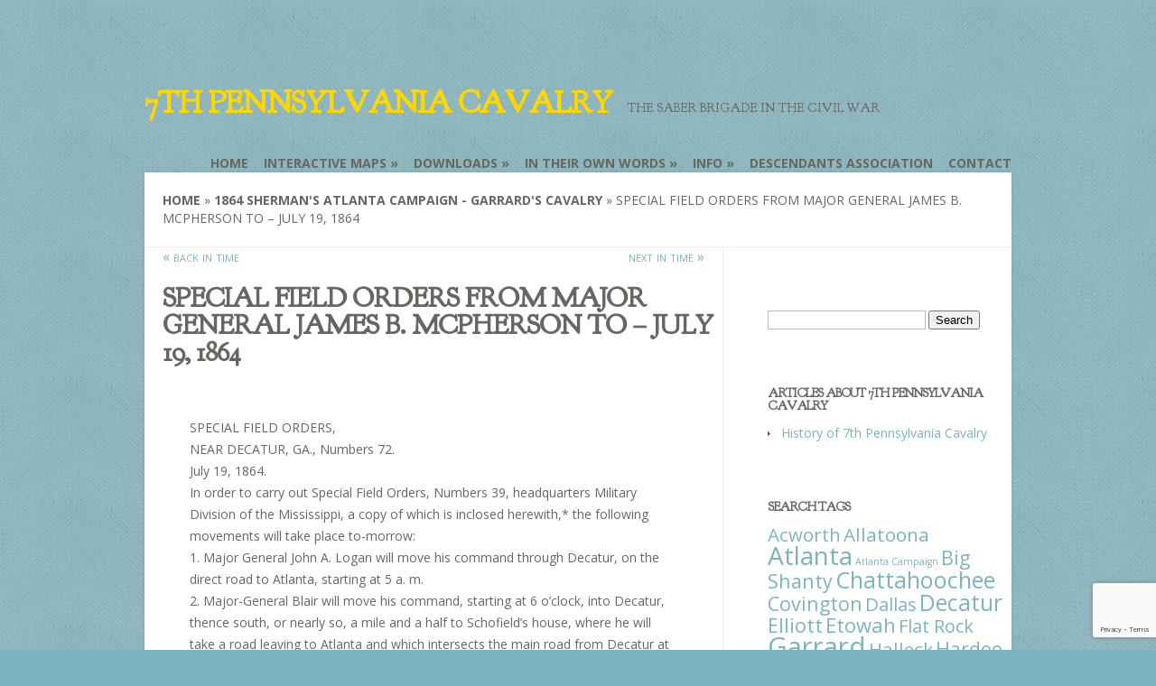

--- FILE ---
content_type: text/html; charset=UTF-8
request_url: https://7thpennsylvaniacavalry.com/special-field-orders-from-major-general-james-b-mcpherson-to-july-19-1864/
body_size: 10277
content:
<!DOCTYPE html>
<!--[if IE 6]>
<html xmlns="http://www.w3.org/1999/xhtml" id="ie6" lang="en-US">
<![endif]-->
<!--[if IE 7]>
<html xmlns="http://www.w3.org/1999/xhtml" id="ie7" lang="en-US">
<![endif]-->
<!--[if IE 8]>
<html xmlns="http://www.w3.org/1999/xhtml" id="ie8" lang="en-US">
<![endif]-->
<!--[if !(IE 6) | !(IE 7) | !(IE 8)  ]><!-->
<html lang="en-US">
<!--<![endif]-->
<head>
	<meta charset="UTF-8" />
	<meta http-equiv="X-UA-Compatible" content="IE=edge,chrome=1" />
			
	<meta http-equiv="X-UA-Compatible" content="IE=edge">
	<link rel="stylesheet" href="https://7thpennsylvaniacavalry.com/wp-content/themes/7thPaCavalry/style.css" type="text/css" />
	<link rel="pingback" href="https://7thpennsylvaniacavalry.com/xmlrpc.php" />

	<!--[if lt IE 7]>
		<link rel="stylesheet" type="text/css" href="https://7thpennsylvaniacavalry.com/wp-content/themes/Flexible/css/ie6style.css" />
	<![endif]-->
	<!--[if IE 7]>
		<link rel="stylesheet" type="text/css" href="https://7thpennsylvaniacavalry.com/wp-content/themes/Flexible/css/ie7style.css" />
	<![endif]-->
	<!--[if IE 8]>
		<link rel="stylesheet" type="text/css" href="https://7thpennsylvaniacavalry.com/wp-content/themes/Flexible/css/ie8style.css" />
	<![endif]-->
	<!--[if lt IE 9]>
		<script src="https://7thpennsylvaniacavalry.com/wp-content/themes/Flexible/js/html5.js" type="text/javascript"></script>
	<![endif]-->

	<script type="text/javascript">
		document.documentElement.className = 'js';
	</script>

	<script>var et_site_url='https://7thpennsylvaniacavalry.com';var et_post_id='6545';function et_core_page_resource_fallback(a,b){"undefined"===typeof b&&(b=a.sheet.cssRules&&0===a.sheet.cssRules.length);b&&(a.onerror=null,a.onload=null,a.href?a.href=et_site_url+"/?et_core_page_resource="+a.id+et_post_id:a.src&&(a.src=et_site_url+"/?et_core_page_resource="+a.id+et_post_id))}
</script><title>Special Field Orders from Major General James B. McPherson to &#8211; July 19, 1864 | 7th Pennsylvania Cavalry</title>
<meta name='robots' content='max-image-preview:large' />
	<style>img:is([sizes="auto" i], [sizes^="auto," i]) { contain-intrinsic-size: 3000px 1500px }</style>
	<link rel='dns-prefetch' href='//www.google.com' />
<link rel='dns-prefetch' href='//www.googletagmanager.com' />
<link rel='dns-prefetch' href='//fonts.googleapis.com' />
<link rel="alternate" type="application/rss+xml" title="7th Pennsylvania Cavalry &raquo; Feed" href="https://7thpennsylvaniacavalry.com/feed/" />
<link rel="alternate" type="application/rss+xml" title="7th Pennsylvania Cavalry &raquo; Comments Feed" href="https://7thpennsylvaniacavalry.com/comments/feed/" />
<link rel="alternate" type="application/rss+xml" title="7th Pennsylvania Cavalry &raquo; Special Field Orders from Major General James B. McPherson to &#8211; July 19, 1864 Comments Feed" href="https://7thpennsylvaniacavalry.com/special-field-orders-from-major-general-james-b-mcpherson-to-july-19-1864/feed/" />
<script type="text/javascript">
/* <![CDATA[ */
window._wpemojiSettings = {"baseUrl":"https:\/\/s.w.org\/images\/core\/emoji\/16.0.1\/72x72\/","ext":".png","svgUrl":"https:\/\/s.w.org\/images\/core\/emoji\/16.0.1\/svg\/","svgExt":".svg","source":{"concatemoji":"https:\/\/7thpennsylvaniacavalry.com\/wp-includes\/js\/wp-emoji-release.min.js?ver=6.8.3"}};
/*! This file is auto-generated */
!function(s,n){var o,i,e;function c(e){try{var t={supportTests:e,timestamp:(new Date).valueOf()};sessionStorage.setItem(o,JSON.stringify(t))}catch(e){}}function p(e,t,n){e.clearRect(0,0,e.canvas.width,e.canvas.height),e.fillText(t,0,0);var t=new Uint32Array(e.getImageData(0,0,e.canvas.width,e.canvas.height).data),a=(e.clearRect(0,0,e.canvas.width,e.canvas.height),e.fillText(n,0,0),new Uint32Array(e.getImageData(0,0,e.canvas.width,e.canvas.height).data));return t.every(function(e,t){return e===a[t]})}function u(e,t){e.clearRect(0,0,e.canvas.width,e.canvas.height),e.fillText(t,0,0);for(var n=e.getImageData(16,16,1,1),a=0;a<n.data.length;a++)if(0!==n.data[a])return!1;return!0}function f(e,t,n,a){switch(t){case"flag":return n(e,"\ud83c\udff3\ufe0f\u200d\u26a7\ufe0f","\ud83c\udff3\ufe0f\u200b\u26a7\ufe0f")?!1:!n(e,"\ud83c\udde8\ud83c\uddf6","\ud83c\udde8\u200b\ud83c\uddf6")&&!n(e,"\ud83c\udff4\udb40\udc67\udb40\udc62\udb40\udc65\udb40\udc6e\udb40\udc67\udb40\udc7f","\ud83c\udff4\u200b\udb40\udc67\u200b\udb40\udc62\u200b\udb40\udc65\u200b\udb40\udc6e\u200b\udb40\udc67\u200b\udb40\udc7f");case"emoji":return!a(e,"\ud83e\udedf")}return!1}function g(e,t,n,a){var r="undefined"!=typeof WorkerGlobalScope&&self instanceof WorkerGlobalScope?new OffscreenCanvas(300,150):s.createElement("canvas"),o=r.getContext("2d",{willReadFrequently:!0}),i=(o.textBaseline="top",o.font="600 32px Arial",{});return e.forEach(function(e){i[e]=t(o,e,n,a)}),i}function t(e){var t=s.createElement("script");t.src=e,t.defer=!0,s.head.appendChild(t)}"undefined"!=typeof Promise&&(o="wpEmojiSettingsSupports",i=["flag","emoji"],n.supports={everything:!0,everythingExceptFlag:!0},e=new Promise(function(e){s.addEventListener("DOMContentLoaded",e,{once:!0})}),new Promise(function(t){var n=function(){try{var e=JSON.parse(sessionStorage.getItem(o));if("object"==typeof e&&"number"==typeof e.timestamp&&(new Date).valueOf()<e.timestamp+604800&&"object"==typeof e.supportTests)return e.supportTests}catch(e){}return null}();if(!n){if("undefined"!=typeof Worker&&"undefined"!=typeof OffscreenCanvas&&"undefined"!=typeof URL&&URL.createObjectURL&&"undefined"!=typeof Blob)try{var e="postMessage("+g.toString()+"("+[JSON.stringify(i),f.toString(),p.toString(),u.toString()].join(",")+"));",a=new Blob([e],{type:"text/javascript"}),r=new Worker(URL.createObjectURL(a),{name:"wpTestEmojiSupports"});return void(r.onmessage=function(e){c(n=e.data),r.terminate(),t(n)})}catch(e){}c(n=g(i,f,p,u))}t(n)}).then(function(e){for(var t in e)n.supports[t]=e[t],n.supports.everything=n.supports.everything&&n.supports[t],"flag"!==t&&(n.supports.everythingExceptFlag=n.supports.everythingExceptFlag&&n.supports[t]);n.supports.everythingExceptFlag=n.supports.everythingExceptFlag&&!n.supports.flag,n.DOMReady=!1,n.readyCallback=function(){n.DOMReady=!0}}).then(function(){return e}).then(function(){var e;n.supports.everything||(n.readyCallback(),(e=n.source||{}).concatemoji?t(e.concatemoji):e.wpemoji&&e.twemoji&&(t(e.twemoji),t(e.wpemoji)))}))}((window,document),window._wpemojiSettings);
/* ]]> */
</script>
<meta content="7thPaCavalry v.0.1.0" name="generator"/>
	<style type="text/css">
		body, strong { color: #; }
		#content-area a { color: #7bb4bf; }
		ul.nav li a { color: # !important; }
		ul.nav > li.current_page_item > a, ul#top-menu > li:hover > a, ul.nav > li.current-cat > a { color: #7bb4bf; }
		h1, h2, h3, h4, h5, h6, h1 a, h2 a, h3 a, h4 a, h5 a, h6 a { color: #; }

		#sidebar a { color:#7bb4bf; }
		.footer-widget { color:# }
		#footer a, ul#bottom-menu li a { color:# }
	</style>

<style id='wp-emoji-styles-inline-css' type='text/css'>

	img.wp-smiley, img.emoji {
		display: inline !important;
		border: none !important;
		box-shadow: none !important;
		height: 1em !important;
		width: 1em !important;
		margin: 0 0.07em !important;
		vertical-align: -0.1em !important;
		background: none !important;
		padding: 0 !important;
	}
</style>
<link rel='stylesheet' id='wp-block-library-css' href='https://7thpennsylvaniacavalry.com/wp-includes/css/dist/block-library/style.min.css?ver=6.8.3' type='text/css' media='all' />
<style id='classic-theme-styles-inline-css' type='text/css'>
/*! This file is auto-generated */
.wp-block-button__link{color:#fff;background-color:#32373c;border-radius:9999px;box-shadow:none;text-decoration:none;padding:calc(.667em + 2px) calc(1.333em + 2px);font-size:1.125em}.wp-block-file__button{background:#32373c;color:#fff;text-decoration:none}
</style>
<style id='global-styles-inline-css' type='text/css'>
:root{--wp--preset--aspect-ratio--square: 1;--wp--preset--aspect-ratio--4-3: 4/3;--wp--preset--aspect-ratio--3-4: 3/4;--wp--preset--aspect-ratio--3-2: 3/2;--wp--preset--aspect-ratio--2-3: 2/3;--wp--preset--aspect-ratio--16-9: 16/9;--wp--preset--aspect-ratio--9-16: 9/16;--wp--preset--color--black: #000000;--wp--preset--color--cyan-bluish-gray: #abb8c3;--wp--preset--color--white: #ffffff;--wp--preset--color--pale-pink: #f78da7;--wp--preset--color--vivid-red: #cf2e2e;--wp--preset--color--luminous-vivid-orange: #ff6900;--wp--preset--color--luminous-vivid-amber: #fcb900;--wp--preset--color--light-green-cyan: #7bdcb5;--wp--preset--color--vivid-green-cyan: #00d084;--wp--preset--color--pale-cyan-blue: #8ed1fc;--wp--preset--color--vivid-cyan-blue: #0693e3;--wp--preset--color--vivid-purple: #9b51e0;--wp--preset--gradient--vivid-cyan-blue-to-vivid-purple: linear-gradient(135deg,rgba(6,147,227,1) 0%,rgb(155,81,224) 100%);--wp--preset--gradient--light-green-cyan-to-vivid-green-cyan: linear-gradient(135deg,rgb(122,220,180) 0%,rgb(0,208,130) 100%);--wp--preset--gradient--luminous-vivid-amber-to-luminous-vivid-orange: linear-gradient(135deg,rgba(252,185,0,1) 0%,rgba(255,105,0,1) 100%);--wp--preset--gradient--luminous-vivid-orange-to-vivid-red: linear-gradient(135deg,rgba(255,105,0,1) 0%,rgb(207,46,46) 100%);--wp--preset--gradient--very-light-gray-to-cyan-bluish-gray: linear-gradient(135deg,rgb(238,238,238) 0%,rgb(169,184,195) 100%);--wp--preset--gradient--cool-to-warm-spectrum: linear-gradient(135deg,rgb(74,234,220) 0%,rgb(151,120,209) 20%,rgb(207,42,186) 40%,rgb(238,44,130) 60%,rgb(251,105,98) 80%,rgb(254,248,76) 100%);--wp--preset--gradient--blush-light-purple: linear-gradient(135deg,rgb(255,206,236) 0%,rgb(152,150,240) 100%);--wp--preset--gradient--blush-bordeaux: linear-gradient(135deg,rgb(254,205,165) 0%,rgb(254,45,45) 50%,rgb(107,0,62) 100%);--wp--preset--gradient--luminous-dusk: linear-gradient(135deg,rgb(255,203,112) 0%,rgb(199,81,192) 50%,rgb(65,88,208) 100%);--wp--preset--gradient--pale-ocean: linear-gradient(135deg,rgb(255,245,203) 0%,rgb(182,227,212) 50%,rgb(51,167,181) 100%);--wp--preset--gradient--electric-grass: linear-gradient(135deg,rgb(202,248,128) 0%,rgb(113,206,126) 100%);--wp--preset--gradient--midnight: linear-gradient(135deg,rgb(2,3,129) 0%,rgb(40,116,252) 100%);--wp--preset--font-size--small: 13px;--wp--preset--font-size--medium: 20px;--wp--preset--font-size--large: 36px;--wp--preset--font-size--x-large: 42px;--wp--preset--spacing--20: 0.44rem;--wp--preset--spacing--30: 0.67rem;--wp--preset--spacing--40: 1rem;--wp--preset--spacing--50: 1.5rem;--wp--preset--spacing--60: 2.25rem;--wp--preset--spacing--70: 3.38rem;--wp--preset--spacing--80: 5.06rem;--wp--preset--shadow--natural: 6px 6px 9px rgba(0, 0, 0, 0.2);--wp--preset--shadow--deep: 12px 12px 50px rgba(0, 0, 0, 0.4);--wp--preset--shadow--sharp: 6px 6px 0px rgba(0, 0, 0, 0.2);--wp--preset--shadow--outlined: 6px 6px 0px -3px rgba(255, 255, 255, 1), 6px 6px rgba(0, 0, 0, 1);--wp--preset--shadow--crisp: 6px 6px 0px rgba(0, 0, 0, 1);}:where(.is-layout-flex){gap: 0.5em;}:where(.is-layout-grid){gap: 0.5em;}body .is-layout-flex{display: flex;}.is-layout-flex{flex-wrap: wrap;align-items: center;}.is-layout-flex > :is(*, div){margin: 0;}body .is-layout-grid{display: grid;}.is-layout-grid > :is(*, div){margin: 0;}:where(.wp-block-columns.is-layout-flex){gap: 2em;}:where(.wp-block-columns.is-layout-grid){gap: 2em;}:where(.wp-block-post-template.is-layout-flex){gap: 1.25em;}:where(.wp-block-post-template.is-layout-grid){gap: 1.25em;}.has-black-color{color: var(--wp--preset--color--black) !important;}.has-cyan-bluish-gray-color{color: var(--wp--preset--color--cyan-bluish-gray) !important;}.has-white-color{color: var(--wp--preset--color--white) !important;}.has-pale-pink-color{color: var(--wp--preset--color--pale-pink) !important;}.has-vivid-red-color{color: var(--wp--preset--color--vivid-red) !important;}.has-luminous-vivid-orange-color{color: var(--wp--preset--color--luminous-vivid-orange) !important;}.has-luminous-vivid-amber-color{color: var(--wp--preset--color--luminous-vivid-amber) !important;}.has-light-green-cyan-color{color: var(--wp--preset--color--light-green-cyan) !important;}.has-vivid-green-cyan-color{color: var(--wp--preset--color--vivid-green-cyan) !important;}.has-pale-cyan-blue-color{color: var(--wp--preset--color--pale-cyan-blue) !important;}.has-vivid-cyan-blue-color{color: var(--wp--preset--color--vivid-cyan-blue) !important;}.has-vivid-purple-color{color: var(--wp--preset--color--vivid-purple) !important;}.has-black-background-color{background-color: var(--wp--preset--color--black) !important;}.has-cyan-bluish-gray-background-color{background-color: var(--wp--preset--color--cyan-bluish-gray) !important;}.has-white-background-color{background-color: var(--wp--preset--color--white) !important;}.has-pale-pink-background-color{background-color: var(--wp--preset--color--pale-pink) !important;}.has-vivid-red-background-color{background-color: var(--wp--preset--color--vivid-red) !important;}.has-luminous-vivid-orange-background-color{background-color: var(--wp--preset--color--luminous-vivid-orange) !important;}.has-luminous-vivid-amber-background-color{background-color: var(--wp--preset--color--luminous-vivid-amber) !important;}.has-light-green-cyan-background-color{background-color: var(--wp--preset--color--light-green-cyan) !important;}.has-vivid-green-cyan-background-color{background-color: var(--wp--preset--color--vivid-green-cyan) !important;}.has-pale-cyan-blue-background-color{background-color: var(--wp--preset--color--pale-cyan-blue) !important;}.has-vivid-cyan-blue-background-color{background-color: var(--wp--preset--color--vivid-cyan-blue) !important;}.has-vivid-purple-background-color{background-color: var(--wp--preset--color--vivid-purple) !important;}.has-black-border-color{border-color: var(--wp--preset--color--black) !important;}.has-cyan-bluish-gray-border-color{border-color: var(--wp--preset--color--cyan-bluish-gray) !important;}.has-white-border-color{border-color: var(--wp--preset--color--white) !important;}.has-pale-pink-border-color{border-color: var(--wp--preset--color--pale-pink) !important;}.has-vivid-red-border-color{border-color: var(--wp--preset--color--vivid-red) !important;}.has-luminous-vivid-orange-border-color{border-color: var(--wp--preset--color--luminous-vivid-orange) !important;}.has-luminous-vivid-amber-border-color{border-color: var(--wp--preset--color--luminous-vivid-amber) !important;}.has-light-green-cyan-border-color{border-color: var(--wp--preset--color--light-green-cyan) !important;}.has-vivid-green-cyan-border-color{border-color: var(--wp--preset--color--vivid-green-cyan) !important;}.has-pale-cyan-blue-border-color{border-color: var(--wp--preset--color--pale-cyan-blue) !important;}.has-vivid-cyan-blue-border-color{border-color: var(--wp--preset--color--vivid-cyan-blue) !important;}.has-vivid-purple-border-color{border-color: var(--wp--preset--color--vivid-purple) !important;}.has-vivid-cyan-blue-to-vivid-purple-gradient-background{background: var(--wp--preset--gradient--vivid-cyan-blue-to-vivid-purple) !important;}.has-light-green-cyan-to-vivid-green-cyan-gradient-background{background: var(--wp--preset--gradient--light-green-cyan-to-vivid-green-cyan) !important;}.has-luminous-vivid-amber-to-luminous-vivid-orange-gradient-background{background: var(--wp--preset--gradient--luminous-vivid-amber-to-luminous-vivid-orange) !important;}.has-luminous-vivid-orange-to-vivid-red-gradient-background{background: var(--wp--preset--gradient--luminous-vivid-orange-to-vivid-red) !important;}.has-very-light-gray-to-cyan-bluish-gray-gradient-background{background: var(--wp--preset--gradient--very-light-gray-to-cyan-bluish-gray) !important;}.has-cool-to-warm-spectrum-gradient-background{background: var(--wp--preset--gradient--cool-to-warm-spectrum) !important;}.has-blush-light-purple-gradient-background{background: var(--wp--preset--gradient--blush-light-purple) !important;}.has-blush-bordeaux-gradient-background{background: var(--wp--preset--gradient--blush-bordeaux) !important;}.has-luminous-dusk-gradient-background{background: var(--wp--preset--gradient--luminous-dusk) !important;}.has-pale-ocean-gradient-background{background: var(--wp--preset--gradient--pale-ocean) !important;}.has-electric-grass-gradient-background{background: var(--wp--preset--gradient--electric-grass) !important;}.has-midnight-gradient-background{background: var(--wp--preset--gradient--midnight) !important;}.has-small-font-size{font-size: var(--wp--preset--font-size--small) !important;}.has-medium-font-size{font-size: var(--wp--preset--font-size--medium) !important;}.has-large-font-size{font-size: var(--wp--preset--font-size--large) !important;}.has-x-large-font-size{font-size: var(--wp--preset--font-size--x-large) !important;}
:where(.wp-block-post-template.is-layout-flex){gap: 1.25em;}:where(.wp-block-post-template.is-layout-grid){gap: 1.25em;}
:where(.wp-block-columns.is-layout-flex){gap: 2em;}:where(.wp-block-columns.is-layout-grid){gap: 2em;}
:root :where(.wp-block-pullquote){font-size: 1.5em;line-height: 1.6;}
</style>
<link rel='stylesheet' id='google_font_open_sans-css' href='https://fonts.googleapis.com/css?family=Open+Sans%3A400%2C300%2C300italic%2C400italic%2C700&#038;subset=latin%2Clatin-ext%2Ccyrillic&#038;ver=6.8.3' type='text/css' media='all' />
<link rel='stylesheet' id='et-shortcodes-css-css' href='https://7thpennsylvaniacavalry.com/wp-content/themes/Flexible/epanel/shortcodes/css/shortcodes-legacy.css?ver=2.6.14' type='text/css' media='all' />
<link rel='stylesheet' id='et-shortcodes-responsive-css-css' href='https://7thpennsylvaniacavalry.com/wp-content/themes/Flexible/epanel/shortcodes/css/shortcodes_responsive.css?ver=2.6.14' type='text/css' media='all' />
<link rel='stylesheet' id='magnific_popup-css' href='https://7thpennsylvaniacavalry.com/wp-content/themes/Flexible/includes/page_templates/js/magnific_popup/magnific_popup.css?ver=1.3.4' type='text/css' media='screen' />
<link rel='stylesheet' id='et_page_templates-css' href='https://7thpennsylvaniacavalry.com/wp-content/themes/Flexible/includes/page_templates/page_templates.css?ver=1.8' type='text/css' media='screen' />
<script type="text/javascript" src="https://7thpennsylvaniacavalry.com/wp-includes/js/jquery/jquery.min.js?ver=3.7.1" id="jquery-core-js"></script>
<script type="text/javascript" src="https://7thpennsylvaniacavalry.com/wp-includes/js/jquery/jquery-migrate.min.js?ver=3.4.1" id="jquery-migrate-js"></script>

<!-- Google tag (gtag.js) snippet added by Site Kit -->
<!-- Google Analytics snippet added by Site Kit -->
<script type="text/javascript" src="https://www.googletagmanager.com/gtag/js?id=GT-WBTCMZW" id="google_gtagjs-js" async></script>
<script type="text/javascript" id="google_gtagjs-js-after">
/* <![CDATA[ */
window.dataLayer = window.dataLayer || [];function gtag(){dataLayer.push(arguments);}
gtag("set","linker",{"domains":["7thpennsylvaniacavalry.com"]});
gtag("js", new Date());
gtag("set", "developer_id.dZTNiMT", true);
gtag("config", "GT-WBTCMZW");
/* ]]> */
</script>
<link rel="https://api.w.org/" href="https://7thpennsylvaniacavalry.com/wp-json/" /><link rel="alternate" title="JSON" type="application/json" href="https://7thpennsylvaniacavalry.com/wp-json/wp/v2/posts/6545" /><link rel="EditURI" type="application/rsd+xml" title="RSD" href="https://7thpennsylvaniacavalry.com/xmlrpc.php?rsd" />
<meta name="generator" content="WordPress 6.8.3" />
<link rel="canonical" href="https://7thpennsylvaniacavalry.com/special-field-orders-from-major-general-james-b-mcpherson-to-july-19-1864/" />
<link rel='shortlink' href='https://7thpennsylvaniacavalry.com/?p=6545' />
<link rel="alternate" title="oEmbed (JSON)" type="application/json+oembed" href="https://7thpennsylvaniacavalry.com/wp-json/oembed/1.0/embed?url=https%3A%2F%2F7thpennsylvaniacavalry.com%2Fspecial-field-orders-from-major-general-james-b-mcpherson-to-july-19-1864%2F" />
<link rel="alternate" title="oEmbed (XML)" type="text/xml+oembed" href="https://7thpennsylvaniacavalry.com/wp-json/oembed/1.0/embed?url=https%3A%2F%2F7thpennsylvaniacavalry.com%2Fspecial-field-orders-from-major-general-james-b-mcpherson-to-july-19-1864%2F&#038;format=xml" />
<meta name="generator" content="Site Kit by Google 1.170.0" /><meta name="viewport" content="width=device-width, initial-scale=1.0, maximum-scale=1.0, user-scalable=0" /><style type="text/css">body { background-color: #7bb4bf; }body { background-image: url(https://7thpennsylvaniacavalry.com/wp-content/themes/Flexible/images/control_panel/body-bg17.png); }</style><link id='goudy_bookletter_1911' href='https://fonts.googleapis.com/css?family=Goudy+Bookletter+1911' rel='stylesheet' type='text/css' /><style type='text/css'>h1, h2, h3, h4, h5, h6 { font-family: 'Goudy Bookletter 1911', Arial, sans-serif !important;  }</style><style type='text/css'>h1, h2, h3, h4, h5, h6 {  }
		</style><link rel="preload" href="https://7thpennsylvaniacavalry.com/wp-content/themes/Flexible/core/admin/fonts/modules.ttf" as="font" crossorigin="anonymous"></head>
<body class="wp-singular post-template-default single single-post postid-6545 single-format-standard wp-theme-Flexible wp-child-theme-7thPaCavalry et_includes_sidebar">
	<div id="container">
				<header class="clearfix">
			<div id="logo-area">
								<h1 id="logo">
					<a href="https://7thpennsylvaniacavalry.com/" title="7th Pennsylvania Cavalry">7th Pennsylvania Cavalry</a>
				</h1>
				<h2>The Saber Brigade in The Civil War</h2>
			</div>

			<nav id="top-menu">
				<ul id="menu-top-menu" class="nav"><li id="menu-item-7127" class="menu-item menu-item-type-custom menu-item-object-custom menu-item-7127"><a href="/">Home</a></li>
<li id="menu-item-6825" class="menu-item menu-item-type-custom menu-item-object-custom menu-item-has-children menu-item-6825"><a href="http://35.196.180.207/map-tour-of-7th-pennsylvania-cavalry-during-shermans-atlanta-campaign-may-to-september-1864/" title="Interactive Civil War Cavalry Maps">Interactive Maps</a>
<ul class="sub-menu">
	<li id="menu-item-6824" class="menu-item menu-item-type-post_type menu-item-object-page menu-item-6824"><a href="https://7thpennsylvaniacavalry.com/map-tour-of-7th-pennsylvania-cavalry-during-shermans-atlanta-campaign-may-to-september-1864/">Sherman&#8217;s Atlanta Campaign &#8211; May to September, 1864</a></li>
</ul>
</li>
<li id="menu-item-6826" class="menu-item menu-item-type-custom menu-item-object-custom menu-item-has-children menu-item-6826"><a href="#">Downloads</a>
<ul class="sub-menu">
	<li id="menu-item-6961" class="menu-item menu-item-type-post_type menu-item-object-page menu-item-6961"><a href="https://7thpennsylvaniacavalry.com/7th-pennsylvania-cavalry-books/" title="Civil War Cavalry Book Reviews: Free to Download or For Sale">Cavalry Books</a></li>
	<li id="menu-item-7246" class="menu-item menu-item-type-post_type menu-item-object-page menu-item-7246"><a href="https://7thpennsylvaniacavalry.com/seventh-pennsylvania-cavalry-photos/">7th PA Cavalry Photos</a></li>
</ul>
</li>
<li id="menu-item-6827" class="menu-item menu-item-type-custom menu-item-object-custom menu-item-has-children menu-item-6827"><a href="http://wp.me/p2Rldn-1OW">In Their Own Words</a>
<ul class="sub-menu">
	<li id="menu-item-7018" class="menu-item menu-item-type-custom menu-item-object-custom menu-item-7018"><a href="http://wp.me/p2Rldn-1OW">Garrard&#8217;s Cavalry in Sherman&#8217;s Atlanta Campaign</a></li>
</ul>
</li>
<li id="menu-item-7094" class="menu-item menu-item-type-custom menu-item-object-custom menu-item-has-children menu-item-7094"><a href="#">Info</a>
<ul class="sub-menu">
	<li id="menu-item-7128" class="menu-item menu-item-type-custom menu-item-object-custom menu-item-7128"><a href="http://35.196.180.207/battles-fought-by-7th-pennsylvania-cavalry/">Battles Fought</a></li>
	<li id="menu-item-7095" class="menu-item menu-item-type-taxonomy menu-item-object-category menu-item-7095"><a href="https://7thpennsylvaniacavalry.com/category/history-7th-pennsylvania-cavalry/">History of 7th Pennsylvania Cavalry</a></li>
</ul>
</li>
<li id="menu-item-6948" class="menu-item menu-item-type-post_type menu-item-object-page menu-item-6948"><a href="https://7thpennsylvaniacavalry.com/7th-pennsylvania-cavalry-descendants-association/" title="7th Pennsylvania Cavalry Descendants Association">Descendants Association</a></li>
<li id="menu-item-7193" class="menu-item menu-item-type-post_type menu-item-object-page menu-item-7193"><a href="https://7thpennsylvaniacavalry.com/contact-us/">Contact</a></li>
</ul>			</nav> <!-- end #top-menu -->

					</header>
		<div id="main-area">
			<a href="#" id="mobile_nav" class="closed"><span></span>Navigation Menu</a><div id="breadcrumbs">
					<a href="https://7thpennsylvaniacavalry.com">Home</a> <span class="raquo">&raquo;</span>

									<a href="https://7thpennsylvaniacavalry.com/category/1864-shermans-atlanta-campaign-garrards-cavalry/">1864 Sherman&#039;s Atlanta Campaign - Garrard&#039;s Cavalry</a> <span class="raquo">&raquo;</span> Special Field Orders from Major General James B. McPherson to &#8211; July 19, 1864					</div> <!-- end #breadcrumbs -->
<div id="content-area" class="clearfix">
  <div id="left-area">
      <!-- wp-pnpn-areas were added by AWDGA -->
    <div class="wp-pnpn-area clearfix">
      <div class="wp-pnpn-prev-area">
        <a href="https://7thpennsylvaniacavalry.com/from-major-general-james-b-mcpherson-to-major-general-william-t-sherman-july-18-1864/" rel="prev">&laquo; back in time</a>      </div>
      <div class="wp-pnpn-next-area">
        <a href="https://7thpennsylvaniacavalry.com/from-major-general-william-t-sherman-to-major-general-george-h-thomas-july-19-1864/" rel="next">next in time &raquo;</a>      </div>
    </div>
    	
	<article id="post-6545" class="entry clearfix post-6545 post type-post status-publish format-standard hentry category-1864-shermans-atlanta-campaign-garrards-cavalry tag-atlanta tag-decatur tag-garrard tag-mcpherson tag-schofield">
		<h1 class="page_title">Special Field Orders from Major General James B. McPherson to &#8211; July 19, 1864</h1>

				
		<div class="post-content">
						<p>SPECIAL FIELD ORDERS,<br />NEAR DECATUR, GA., Numbers 72.<br />July 19, 1864.<br />In order to carry out Special Field Orders, Numbers 39, headquarters Military Division of the Mississippi, a copy of which is inclosed herewith,* the following movements will take place to-morrow:<br />1. Major General John A. Logan will move his command through Decatur, on the direct road to Atlanta, starting at 5 a. m.<br />2. Major-General Blair will move his command, starting at 6 o&#8217;clock, into Decatur, thence south, or nearly so, a mile and a half to Schofield&#8217;s house, where he will take a road leaving to Atlanta and which intersects the main road from Decatur at a distance of three miles from Atlanta, coming in on the left of Major-General Logan.<br />3. Major-General Dodge will hold his command in his present position and be ready to follow immediately after the Fifteenth Army Corps on direct road.<br />4. Brigadier-General Garrard will operate upon our left flank and rear as we move toward Atlanta, and will so dispose his forces as to cover the trains in and about Decatur from any cavalry dash.<br />5. All wagons, except ammunition wagons and ambulances, will be left behind in the vicinity and to the north of Decatur, until the result of our advance is determined.<br />6. The command will move forward prepared for battle, division of all useless incumberances, and the major-general commanding trusts that every man will be found in ranks and in his proper place.<br />By order of Major General James B. McPherson:<br />WM. T. CLARK,<br />Assistant Adjutant-General.</p>
								</div> 	<!-- end .post-content -->
	</article> <!-- end .entry -->

	
	
	    <div class="wp-pnpn-area clearfix">
      <div class="wp-pnpn-prev-area">
        <a href="https://7thpennsylvaniacavalry.com/from-major-general-james-b-mcpherson-to-major-general-william-t-sherman-july-18-1864/" rel="prev">&laquo; back in time</a>      </div>
      <div class="wp-pnpn-next-area">
        <a href="https://7thpennsylvaniacavalry.com/from-major-general-william-t-sherman-to-major-general-george-h-thomas-july-19-1864/" rel="next">next in time &raquo;</a>      </div>
    </div>
  </div>
  <!-- end #left_area -->
  
  	<div id="sidebar">
		<div id="search-2" class="widget widget_search"><h4 class="widgettitle"> </h4><form role="search" method="get" id="searchform" class="searchform" action="https://7thpennsylvaniacavalry.com/">
				<div>
					<label class="screen-reader-text" for="s">Search for:</label>
					<input type="text" value="" name="s" id="s" />
					<input type="submit" id="searchsubmit" value="Search" />
				</div>
			</form></div> <!-- end .widget --><div id="nav_menu-2" class="widget widget_nav_menu"><h4 class="widgettitle">Articles about 7th Pennsylvania Cavalry</h4><div class="menu-side-menu-container"><ul id="menu-side-menu" class="menu"><li id="menu-item-7093" class="menu-item menu-item-type-taxonomy menu-item-object-category menu-item-7093"><a href="https://7thpennsylvaniacavalry.com/category/history-7th-pennsylvania-cavalry/">History of 7th Pennsylvania Cavalry</a></li>
</ul></div></div> <!-- end .widget --><div id="tag_cloud-2" class="widget widget_tag_cloud"><h4 class="widgettitle">Search Tags</h4><div class="tagcloud"><a href="https://7thpennsylvaniacavalry.com/tag/acworth/" class="tag-cloud-link tag-link-36 tag-link-position-1" style="font-size: 15.219730941704pt;" aria-label="Acworth (27 items)">Acworth</a>
<a href="https://7thpennsylvaniacavalry.com/tag/allatoona/" class="tag-cloud-link tag-link-29 tag-link-position-2" style="font-size: 15.470852017937pt;" aria-label="Allatoona (30 items)">Allatoona</a>
<a href="https://7thpennsylvaniacavalry.com/tag/atlanta/" class="tag-cloud-link tag-link-31 tag-link-position-3" style="font-size: 21.121076233184pt;" aria-label="Atlanta (242 items)">Atlanta</a>
<a href="https://7thpennsylvaniacavalry.com/tag/atlanta-campaign/" class="tag-cloud-link tag-link-61 tag-link-position-4" style="font-size: 8pt;" aria-label="Atlanta Campaign (1 item)">Atlanta Campaign</a>
<a href="https://7thpennsylvaniacavalry.com/tag/big-shanty/" class="tag-cloud-link tag-link-7 tag-link-position-5" style="font-size: 16.09865470852pt;" aria-label="Big Shanty (38 items)">Big Shanty</a>
<a href="https://7thpennsylvaniacavalry.com/tag/chattahoochee/" class="tag-cloud-link tag-link-14 tag-link-position-6" style="font-size: 18.923766816143pt;" aria-label="Chattahoochee (109 items)">Chattahoochee</a>
<a href="https://7thpennsylvaniacavalry.com/tag/covington/" class="tag-cloud-link tag-link-43 tag-link-position-7" style="font-size: 16.035874439462pt;" aria-label="Covington (37 items)">Covington</a>
<a href="https://7thpennsylvaniacavalry.com/tag/dallas/" class="tag-cloud-link tag-link-35 tag-link-position-8" style="font-size: 15.094170403587pt;" aria-label="Dallas (26 items)">Dallas</a>
<a href="https://7thpennsylvaniacavalry.com/tag/decatur/" class="tag-cloud-link tag-link-41 tag-link-position-9" style="font-size: 18.609865470852pt;" aria-label="Decatur (97 items)">Decatur</a>
<a href="https://7thpennsylvaniacavalry.com/tag/elliott/" class="tag-cloud-link tag-link-20 tag-link-position-10" style="font-size: 16.286995515695pt;" aria-label="Elliott (41 items)">Elliott</a>
<a href="https://7thpennsylvaniacavalry.com/tag/etowah/" class="tag-cloud-link tag-link-30 tag-link-position-11" style="font-size: 16.538116591928pt;" aria-label="Etowah (45 items)">Etowah</a>
<a href="https://7thpennsylvaniacavalry.com/tag/flat-rock/" class="tag-cloud-link tag-link-44 tag-link-position-12" style="font-size: 14.968609865471pt;" aria-label="Flat Rock (25 items)">Flat Rock</a>
<a href="https://7thpennsylvaniacavalry.com/tag/garrard/" class="tag-cloud-link tag-link-10 tag-link-position-13" style="font-size: 22pt;" aria-label="Garrard (338 items)">Garrard</a>
<a href="https://7thpennsylvaniacavalry.com/tag/halleck/" class="tag-cloud-link tag-link-25 tag-link-position-14" style="font-size: 15.470852017937pt;" aria-label="Halleck (30 items)">Halleck</a>
<a href="https://7thpennsylvaniacavalry.com/tag/hardee/" class="tag-cloud-link tag-link-34 tag-link-position-15" style="font-size: 16.161434977578pt;" aria-label="Hardee (39 items)">Hardee</a>
<a href="https://7thpennsylvaniacavalry.com/tag/howard/" class="tag-cloud-link tag-link-18 tag-link-position-16" style="font-size: 16.412556053812pt;" aria-label="Howard (43 items)">Howard</a>
<a href="https://7thpennsylvaniacavalry.com/tag/johnston/" class="tag-cloud-link tag-link-13 tag-link-position-17" style="font-size: 17.291479820628pt;" aria-label="Johnston (59 items)">Johnston</a>
<a href="https://7thpennsylvaniacavalry.com/tag/jonesboro/" class="tag-cloud-link tag-link-39 tag-link-position-18" style="font-size: 18.170403587444pt;" aria-label="Jonesboro (82 items)">Jonesboro</a>
<a href="https://7thpennsylvaniacavalry.com/tag/kennesaw/" class="tag-cloud-link tag-link-37 tag-link-position-19" style="font-size: 16.286995515695pt;" aria-label="Kennesaw (41 items)">Kennesaw</a>
<a href="https://7thpennsylvaniacavalry.com/tag/kilpatrick/" class="tag-cloud-link tag-link-19 tag-link-position-20" style="font-size: 18.923766816143pt;" aria-label="Kilpatrick (108 items)">Kilpatrick</a>
<a href="https://7thpennsylvaniacavalry.com/tag/kilpatricks-raid/" class="tag-cloud-link tag-link-60 tag-link-position-21" style="font-size: 8pt;" aria-label="Kilpatrick&#039;s Raid (1 item)">Kilpatrick&#039;s Raid</a>
<a href="https://7thpennsylvaniacavalry.com/tag/kingston/" class="tag-cloud-link tag-link-27 tag-link-position-22" style="font-size: 16.161434977578pt;" aria-label="Kingston (39 items)">Kingston</a>
<a href="https://7thpennsylvaniacavalry.com/tag/lays-ferry/" class="tag-cloud-link tag-link-28 tag-link-position-23" style="font-size: 12.896860986547pt;" aria-label="Lay&#039;s Ferry (11 items)">Lay&#039;s Ferry</a>
<a href="https://7thpennsylvaniacavalry.com/tag/long/" class="tag-cloud-link tag-link-26 tag-link-position-24" style="font-size: 15.282511210762pt;" aria-label="Long (28 items)">Long</a>
<a href="https://7thpennsylvaniacavalry.com/tag/lovejoy-station/" class="tag-cloud-link tag-link-45 tag-link-position-25" style="font-size: 15.973094170404pt;" aria-label="Lovejoy Station (36 items)">Lovejoy Station</a>
<a href="https://7thpennsylvaniacavalry.com/tag/mcafees-bridge/" class="tag-cloud-link tag-link-40 tag-link-position-26" style="font-size: 14.026905829596pt;" aria-label="McAfee&#039;s Bridge (17 items)">McAfee&#039;s Bridge</a>
<a href="https://7thpennsylvaniacavalry.com/tag/mccook/" class="tag-cloud-link tag-link-24 tag-link-position-27" style="font-size: 17.165919282511pt;" aria-label="McCook (57 items)">McCook</a>
<a href="https://7thpennsylvaniacavalry.com/tag/mcpherson/" class="tag-cloud-link tag-link-11 tag-link-position-28" style="font-size: 19.80269058296pt;" aria-label="McPherson (150 items)">McPherson</a>
<a href="https://7thpennsylvaniacavalry.com/tag/minty/" class="tag-cloud-link tag-link-5 tag-link-position-29" style="font-size: 16.09865470852pt;" aria-label="Minty (38 items)">Minty</a>
<a href="https://7thpennsylvaniacavalry.com/tag/noonday-creek/" class="tag-cloud-link tag-link-6 tag-link-position-30" style="font-size: 15.784753363229pt;" aria-label="Noonday Creek (34 items)">Noonday Creek</a>
<a href="https://7thpennsylvaniacavalry.com/tag/red-oak-station/" class="tag-cloud-link tag-link-46 tag-link-position-31" style="font-size: 14.152466367713pt;" aria-label="Red Oak Station (18 items)">Red Oak Station</a>
<a href="https://7thpennsylvaniacavalry.com/tag/rome/" class="tag-cloud-link tag-link-21 tag-link-position-32" style="font-size: 16.914798206278pt;" aria-label="Rome (51 items)">Rome</a>
<a href="https://7thpennsylvaniacavalry.com/tag/ross/" class="tag-cloud-link tag-link-32 tag-link-position-33" style="font-size: 14.968609865471pt;" aria-label="Ross (25 items)">Ross</a>
<a href="https://7thpennsylvaniacavalry.com/tag/roswell/" class="tag-cloud-link tag-link-38 tag-link-position-34" style="font-size: 18.484304932735pt;" aria-label="Roswell (93 items)">Roswell</a>
<a href="https://7thpennsylvaniacavalry.com/tag/schofield/" class="tag-cloud-link tag-link-15 tag-link-position-35" style="font-size: 20.053811659193pt;" aria-label="Schofield (164 items)">Schofield</a>
<a href="https://7thpennsylvaniacavalry.com/tag/sherman/" class="tag-cloud-link tag-link-9 tag-link-position-36" style="font-size: 21.560538116592pt;" aria-label="Sherman (288 items)">Sherman</a>
<a href="https://7thpennsylvaniacavalry.com/tag/snake-creek-gap/" class="tag-cloud-link tag-link-17 tag-link-position-37" style="font-size: 14.780269058296pt;" aria-label="Snake Creek Gap (23 items)">Snake Creek Gap</a>
<a href="https://7thpennsylvaniacavalry.com/tag/stoneman/" class="tag-cloud-link tag-link-23 tag-link-position-38" style="font-size: 18.044843049327pt;" aria-label="Stoneman (79 items)">Stoneman</a>
<a href="https://7thpennsylvaniacavalry.com/tag/stone-mountain/" class="tag-cloud-link tag-link-42 tag-link-position-39" style="font-size: 16.035874439462pt;" aria-label="Stone Mountain (37 items)">Stone Mountain</a>
<a href="https://7thpennsylvaniacavalry.com/tag/thomas/" class="tag-cloud-link tag-link-12 tag-link-position-40" style="font-size: 19.300448430493pt;" aria-label="Thomas (125 items)">Thomas</a>
<a href="https://7thpennsylvaniacavalry.com/tag/villanow/" class="tag-cloud-link tag-link-16 tag-link-position-41" style="font-size: 15.408071748879pt;" aria-label="Villanow (29 items)">Villanow</a>
<a href="https://7thpennsylvaniacavalry.com/tag/wheeler/" class="tag-cloud-link tag-link-22 tag-link-position-42" style="font-size: 18.170403587444pt;" aria-label="Wheeler (82 items)">Wheeler</a>
<a href="https://7thpennsylvaniacavalry.com/tag/wilder/" class="tag-cloud-link tag-link-33 tag-link-position-43" style="font-size: 11.766816143498pt;" aria-label="Wilder (7 items)">Wilder</a></div>
</div> <!-- end .widget -->	</div> <!-- end #sidebar -->
</div>
<!-- end #content-area -->

			</div> 	<!-- end #main-area -->

		<footer id="main_footer" class="clearfix">
			<p id="copyright">Designed by <a href="http://www.elegantthemes.com" title="Premium WordPress Themes">Elegant Themes</a> | Powered by <a href="http://www.wordpress.org">WordPress</a></p>
		</footer> <!-- end #main_footer -->
	</div> <!-- end #container -->

	<script type="speculationrules">
{"prefetch":[{"source":"document","where":{"and":[{"href_matches":"\/*"},{"not":{"href_matches":["\/wp-*.php","\/wp-admin\/*","\/wp-content\/uploads\/*","\/wp-content\/*","\/wp-content\/plugins\/*","\/wp-content\/themes\/7thPaCavalry\/*","\/wp-content\/themes\/Flexible\/*","\/*\\?(.+)"]}},{"not":{"selector_matches":"a[rel~=\"nofollow\"]"}},{"not":{"selector_matches":".no-prefetch, .no-prefetch a"}}]},"eagerness":"conservative"}]}
</script>
<script type="text/javascript" src="/wp-content/uploads/jquery.fitmaps.js">
</script>
<script type="text/javascript">
jQuery(document).ready(function(){
    jQuery('#cavalry-map').fitMaps( {w: '100%', h:'100%'} );
    jQuery('#main-area .container').css('width','100%');
	jQuery('.widget_wp-category-archive a').each(function (i) {
	  jQuery(this).text( jQuery(this).text().replace('19','18'));
	});
});
</script><script type="text/javascript" src="https://7thpennsylvaniacavalry.com/wp-content/themes/Flexible/js/superfish.min.js?ver=1.0" id="superfish-js"></script>
<script type="text/javascript" src="https://7thpennsylvaniacavalry.com/wp-content/themes/Flexible/js/jquery.easing.1.3.js?ver=1.0" id="easing-js"></script>
<script type="text/javascript" src="https://7thpennsylvaniacavalry.com/wp-content/themes/Flexible/js/jquery.flexslider-min.js?ver=1.0" id="flexslider-js"></script>
<script type="text/javascript" src="https://7thpennsylvaniacavalry.com/wp-content/themes/Flexible/js/jquery.fitvids.js?ver=1.0" id="fitvids-js"></script>
<script type="text/javascript" src="https://7thpennsylvaniacavalry.com/wp-content/themes/Flexible/js/jquery.quicksand.js?ver=1.0" id="quicksand-js"></script>
<script type="text/javascript" id="custom_script-js-extra">
/* <![CDATA[ */
var etsettings = {"ajaxurl":"https:\/\/7thpennsylvaniacavalry.com\/wp-admin\/admin-ajax.php"};
/* ]]> */
</script>
<script type="text/javascript" src="https://7thpennsylvaniacavalry.com/wp-content/themes/Flexible/js/custom.js?ver=1.0" id="custom_script-js"></script>
<script type="text/javascript" src="https://7thpennsylvaniacavalry.com/wp-includes/js/comment-reply.min.js?ver=6.8.3" id="comment-reply-js" async="async" data-wp-strategy="async"></script>
<script type="text/javascript" id="gforms_recaptcha_recaptcha-js-extra">
/* <![CDATA[ */
var gforms_recaptcha_recaptcha_strings = {"nonce":"0492dba58f","disconnect":"Disconnecting","change_connection_type":"Resetting","spinner":"https:\/\/7thpennsylvaniacavalry.com\/wp-content\/plugins\/gravityforms\/images\/spinner.svg","connection_type":"classic","disable_badge":"","change_connection_type_title":"Change Connection Type","change_connection_type_message":"Changing the connection type will delete your current settings.  Do you want to proceed?","disconnect_title":"Disconnect","disconnect_message":"Disconnecting from reCAPTCHA will delete your current settings.  Do you want to proceed?","site_key":"6LcaCasmAAAAAN1xlLYVJonCK2uqEHTmrcpXrVNR"};
/* ]]> */
</script>
<script type="text/javascript" src="https://www.google.com/recaptcha/api.js?render=6LcaCasmAAAAAN1xlLYVJonCK2uqEHTmrcpXrVNR&amp;ver=2.1.0" id="gforms_recaptcha_recaptcha-js" defer="defer" data-wp-strategy="defer"></script>
<script type="text/javascript" src="https://7thpennsylvaniacavalry.com/wp-content/plugins/gravityformsrecaptcha/js/frontend.min.js?ver=2.1.0" id="gforms_recaptcha_frontend-js" defer="defer" data-wp-strategy="defer"></script>
<script type="text/javascript" src="https://7thpennsylvaniacavalry.com/wp-content/themes/Flexible/core/admin/js/common.js?ver=4.7.4" id="et-core-common-js"></script>
<script type="text/javascript" src="https://7thpennsylvaniacavalry.com/wp-content/themes/Flexible/includes/page_templates/js/magnific_popup/jquery.magnific-popup.js?ver=1.3.4" id="magnific_popup-js"></script>
<script type="text/javascript" id="et-ptemplates-frontend-js-extra">
/* <![CDATA[ */
var et_ptemplates_strings = {"captcha":"Captcha","fill":"Fill","field":"field","invalid":"Invalid email"};
/* ]]> */
</script>
<script type="text/javascript" src="https://7thpennsylvaniacavalry.com/wp-content/themes/Flexible/includes/page_templates/js/et-ptemplates-frontend.js?ver=1.1" id="et-ptemplates-frontend-js"></script>
</body>
</html>

--- FILE ---
content_type: text/html; charset=utf-8
request_url: https://www.google.com/recaptcha/api2/anchor?ar=1&k=6LcaCasmAAAAAN1xlLYVJonCK2uqEHTmrcpXrVNR&co=aHR0cHM6Ly83dGhwZW5uc3lsdmFuaWFjYXZhbHJ5LmNvbTo0NDM.&hl=en&v=PoyoqOPhxBO7pBk68S4YbpHZ&size=invisible&anchor-ms=20000&execute-ms=30000&cb=36hgv0mrcu6
body_size: 48665
content:
<!DOCTYPE HTML><html dir="ltr" lang="en"><head><meta http-equiv="Content-Type" content="text/html; charset=UTF-8">
<meta http-equiv="X-UA-Compatible" content="IE=edge">
<title>reCAPTCHA</title>
<style type="text/css">
/* cyrillic-ext */
@font-face {
  font-family: 'Roboto';
  font-style: normal;
  font-weight: 400;
  font-stretch: 100%;
  src: url(//fonts.gstatic.com/s/roboto/v48/KFO7CnqEu92Fr1ME7kSn66aGLdTylUAMa3GUBHMdazTgWw.woff2) format('woff2');
  unicode-range: U+0460-052F, U+1C80-1C8A, U+20B4, U+2DE0-2DFF, U+A640-A69F, U+FE2E-FE2F;
}
/* cyrillic */
@font-face {
  font-family: 'Roboto';
  font-style: normal;
  font-weight: 400;
  font-stretch: 100%;
  src: url(//fonts.gstatic.com/s/roboto/v48/KFO7CnqEu92Fr1ME7kSn66aGLdTylUAMa3iUBHMdazTgWw.woff2) format('woff2');
  unicode-range: U+0301, U+0400-045F, U+0490-0491, U+04B0-04B1, U+2116;
}
/* greek-ext */
@font-face {
  font-family: 'Roboto';
  font-style: normal;
  font-weight: 400;
  font-stretch: 100%;
  src: url(//fonts.gstatic.com/s/roboto/v48/KFO7CnqEu92Fr1ME7kSn66aGLdTylUAMa3CUBHMdazTgWw.woff2) format('woff2');
  unicode-range: U+1F00-1FFF;
}
/* greek */
@font-face {
  font-family: 'Roboto';
  font-style: normal;
  font-weight: 400;
  font-stretch: 100%;
  src: url(//fonts.gstatic.com/s/roboto/v48/KFO7CnqEu92Fr1ME7kSn66aGLdTylUAMa3-UBHMdazTgWw.woff2) format('woff2');
  unicode-range: U+0370-0377, U+037A-037F, U+0384-038A, U+038C, U+038E-03A1, U+03A3-03FF;
}
/* math */
@font-face {
  font-family: 'Roboto';
  font-style: normal;
  font-weight: 400;
  font-stretch: 100%;
  src: url(//fonts.gstatic.com/s/roboto/v48/KFO7CnqEu92Fr1ME7kSn66aGLdTylUAMawCUBHMdazTgWw.woff2) format('woff2');
  unicode-range: U+0302-0303, U+0305, U+0307-0308, U+0310, U+0312, U+0315, U+031A, U+0326-0327, U+032C, U+032F-0330, U+0332-0333, U+0338, U+033A, U+0346, U+034D, U+0391-03A1, U+03A3-03A9, U+03B1-03C9, U+03D1, U+03D5-03D6, U+03F0-03F1, U+03F4-03F5, U+2016-2017, U+2034-2038, U+203C, U+2040, U+2043, U+2047, U+2050, U+2057, U+205F, U+2070-2071, U+2074-208E, U+2090-209C, U+20D0-20DC, U+20E1, U+20E5-20EF, U+2100-2112, U+2114-2115, U+2117-2121, U+2123-214F, U+2190, U+2192, U+2194-21AE, U+21B0-21E5, U+21F1-21F2, U+21F4-2211, U+2213-2214, U+2216-22FF, U+2308-230B, U+2310, U+2319, U+231C-2321, U+2336-237A, U+237C, U+2395, U+239B-23B7, U+23D0, U+23DC-23E1, U+2474-2475, U+25AF, U+25B3, U+25B7, U+25BD, U+25C1, U+25CA, U+25CC, U+25FB, U+266D-266F, U+27C0-27FF, U+2900-2AFF, U+2B0E-2B11, U+2B30-2B4C, U+2BFE, U+3030, U+FF5B, U+FF5D, U+1D400-1D7FF, U+1EE00-1EEFF;
}
/* symbols */
@font-face {
  font-family: 'Roboto';
  font-style: normal;
  font-weight: 400;
  font-stretch: 100%;
  src: url(//fonts.gstatic.com/s/roboto/v48/KFO7CnqEu92Fr1ME7kSn66aGLdTylUAMaxKUBHMdazTgWw.woff2) format('woff2');
  unicode-range: U+0001-000C, U+000E-001F, U+007F-009F, U+20DD-20E0, U+20E2-20E4, U+2150-218F, U+2190, U+2192, U+2194-2199, U+21AF, U+21E6-21F0, U+21F3, U+2218-2219, U+2299, U+22C4-22C6, U+2300-243F, U+2440-244A, U+2460-24FF, U+25A0-27BF, U+2800-28FF, U+2921-2922, U+2981, U+29BF, U+29EB, U+2B00-2BFF, U+4DC0-4DFF, U+FFF9-FFFB, U+10140-1018E, U+10190-1019C, U+101A0, U+101D0-101FD, U+102E0-102FB, U+10E60-10E7E, U+1D2C0-1D2D3, U+1D2E0-1D37F, U+1F000-1F0FF, U+1F100-1F1AD, U+1F1E6-1F1FF, U+1F30D-1F30F, U+1F315, U+1F31C, U+1F31E, U+1F320-1F32C, U+1F336, U+1F378, U+1F37D, U+1F382, U+1F393-1F39F, U+1F3A7-1F3A8, U+1F3AC-1F3AF, U+1F3C2, U+1F3C4-1F3C6, U+1F3CA-1F3CE, U+1F3D4-1F3E0, U+1F3ED, U+1F3F1-1F3F3, U+1F3F5-1F3F7, U+1F408, U+1F415, U+1F41F, U+1F426, U+1F43F, U+1F441-1F442, U+1F444, U+1F446-1F449, U+1F44C-1F44E, U+1F453, U+1F46A, U+1F47D, U+1F4A3, U+1F4B0, U+1F4B3, U+1F4B9, U+1F4BB, U+1F4BF, U+1F4C8-1F4CB, U+1F4D6, U+1F4DA, U+1F4DF, U+1F4E3-1F4E6, U+1F4EA-1F4ED, U+1F4F7, U+1F4F9-1F4FB, U+1F4FD-1F4FE, U+1F503, U+1F507-1F50B, U+1F50D, U+1F512-1F513, U+1F53E-1F54A, U+1F54F-1F5FA, U+1F610, U+1F650-1F67F, U+1F687, U+1F68D, U+1F691, U+1F694, U+1F698, U+1F6AD, U+1F6B2, U+1F6B9-1F6BA, U+1F6BC, U+1F6C6-1F6CF, U+1F6D3-1F6D7, U+1F6E0-1F6EA, U+1F6F0-1F6F3, U+1F6F7-1F6FC, U+1F700-1F7FF, U+1F800-1F80B, U+1F810-1F847, U+1F850-1F859, U+1F860-1F887, U+1F890-1F8AD, U+1F8B0-1F8BB, U+1F8C0-1F8C1, U+1F900-1F90B, U+1F93B, U+1F946, U+1F984, U+1F996, U+1F9E9, U+1FA00-1FA6F, U+1FA70-1FA7C, U+1FA80-1FA89, U+1FA8F-1FAC6, U+1FACE-1FADC, U+1FADF-1FAE9, U+1FAF0-1FAF8, U+1FB00-1FBFF;
}
/* vietnamese */
@font-face {
  font-family: 'Roboto';
  font-style: normal;
  font-weight: 400;
  font-stretch: 100%;
  src: url(//fonts.gstatic.com/s/roboto/v48/KFO7CnqEu92Fr1ME7kSn66aGLdTylUAMa3OUBHMdazTgWw.woff2) format('woff2');
  unicode-range: U+0102-0103, U+0110-0111, U+0128-0129, U+0168-0169, U+01A0-01A1, U+01AF-01B0, U+0300-0301, U+0303-0304, U+0308-0309, U+0323, U+0329, U+1EA0-1EF9, U+20AB;
}
/* latin-ext */
@font-face {
  font-family: 'Roboto';
  font-style: normal;
  font-weight: 400;
  font-stretch: 100%;
  src: url(//fonts.gstatic.com/s/roboto/v48/KFO7CnqEu92Fr1ME7kSn66aGLdTylUAMa3KUBHMdazTgWw.woff2) format('woff2');
  unicode-range: U+0100-02BA, U+02BD-02C5, U+02C7-02CC, U+02CE-02D7, U+02DD-02FF, U+0304, U+0308, U+0329, U+1D00-1DBF, U+1E00-1E9F, U+1EF2-1EFF, U+2020, U+20A0-20AB, U+20AD-20C0, U+2113, U+2C60-2C7F, U+A720-A7FF;
}
/* latin */
@font-face {
  font-family: 'Roboto';
  font-style: normal;
  font-weight: 400;
  font-stretch: 100%;
  src: url(//fonts.gstatic.com/s/roboto/v48/KFO7CnqEu92Fr1ME7kSn66aGLdTylUAMa3yUBHMdazQ.woff2) format('woff2');
  unicode-range: U+0000-00FF, U+0131, U+0152-0153, U+02BB-02BC, U+02C6, U+02DA, U+02DC, U+0304, U+0308, U+0329, U+2000-206F, U+20AC, U+2122, U+2191, U+2193, U+2212, U+2215, U+FEFF, U+FFFD;
}
/* cyrillic-ext */
@font-face {
  font-family: 'Roboto';
  font-style: normal;
  font-weight: 500;
  font-stretch: 100%;
  src: url(//fonts.gstatic.com/s/roboto/v48/KFO7CnqEu92Fr1ME7kSn66aGLdTylUAMa3GUBHMdazTgWw.woff2) format('woff2');
  unicode-range: U+0460-052F, U+1C80-1C8A, U+20B4, U+2DE0-2DFF, U+A640-A69F, U+FE2E-FE2F;
}
/* cyrillic */
@font-face {
  font-family: 'Roboto';
  font-style: normal;
  font-weight: 500;
  font-stretch: 100%;
  src: url(//fonts.gstatic.com/s/roboto/v48/KFO7CnqEu92Fr1ME7kSn66aGLdTylUAMa3iUBHMdazTgWw.woff2) format('woff2');
  unicode-range: U+0301, U+0400-045F, U+0490-0491, U+04B0-04B1, U+2116;
}
/* greek-ext */
@font-face {
  font-family: 'Roboto';
  font-style: normal;
  font-weight: 500;
  font-stretch: 100%;
  src: url(//fonts.gstatic.com/s/roboto/v48/KFO7CnqEu92Fr1ME7kSn66aGLdTylUAMa3CUBHMdazTgWw.woff2) format('woff2');
  unicode-range: U+1F00-1FFF;
}
/* greek */
@font-face {
  font-family: 'Roboto';
  font-style: normal;
  font-weight: 500;
  font-stretch: 100%;
  src: url(//fonts.gstatic.com/s/roboto/v48/KFO7CnqEu92Fr1ME7kSn66aGLdTylUAMa3-UBHMdazTgWw.woff2) format('woff2');
  unicode-range: U+0370-0377, U+037A-037F, U+0384-038A, U+038C, U+038E-03A1, U+03A3-03FF;
}
/* math */
@font-face {
  font-family: 'Roboto';
  font-style: normal;
  font-weight: 500;
  font-stretch: 100%;
  src: url(//fonts.gstatic.com/s/roboto/v48/KFO7CnqEu92Fr1ME7kSn66aGLdTylUAMawCUBHMdazTgWw.woff2) format('woff2');
  unicode-range: U+0302-0303, U+0305, U+0307-0308, U+0310, U+0312, U+0315, U+031A, U+0326-0327, U+032C, U+032F-0330, U+0332-0333, U+0338, U+033A, U+0346, U+034D, U+0391-03A1, U+03A3-03A9, U+03B1-03C9, U+03D1, U+03D5-03D6, U+03F0-03F1, U+03F4-03F5, U+2016-2017, U+2034-2038, U+203C, U+2040, U+2043, U+2047, U+2050, U+2057, U+205F, U+2070-2071, U+2074-208E, U+2090-209C, U+20D0-20DC, U+20E1, U+20E5-20EF, U+2100-2112, U+2114-2115, U+2117-2121, U+2123-214F, U+2190, U+2192, U+2194-21AE, U+21B0-21E5, U+21F1-21F2, U+21F4-2211, U+2213-2214, U+2216-22FF, U+2308-230B, U+2310, U+2319, U+231C-2321, U+2336-237A, U+237C, U+2395, U+239B-23B7, U+23D0, U+23DC-23E1, U+2474-2475, U+25AF, U+25B3, U+25B7, U+25BD, U+25C1, U+25CA, U+25CC, U+25FB, U+266D-266F, U+27C0-27FF, U+2900-2AFF, U+2B0E-2B11, U+2B30-2B4C, U+2BFE, U+3030, U+FF5B, U+FF5D, U+1D400-1D7FF, U+1EE00-1EEFF;
}
/* symbols */
@font-face {
  font-family: 'Roboto';
  font-style: normal;
  font-weight: 500;
  font-stretch: 100%;
  src: url(//fonts.gstatic.com/s/roboto/v48/KFO7CnqEu92Fr1ME7kSn66aGLdTylUAMaxKUBHMdazTgWw.woff2) format('woff2');
  unicode-range: U+0001-000C, U+000E-001F, U+007F-009F, U+20DD-20E0, U+20E2-20E4, U+2150-218F, U+2190, U+2192, U+2194-2199, U+21AF, U+21E6-21F0, U+21F3, U+2218-2219, U+2299, U+22C4-22C6, U+2300-243F, U+2440-244A, U+2460-24FF, U+25A0-27BF, U+2800-28FF, U+2921-2922, U+2981, U+29BF, U+29EB, U+2B00-2BFF, U+4DC0-4DFF, U+FFF9-FFFB, U+10140-1018E, U+10190-1019C, U+101A0, U+101D0-101FD, U+102E0-102FB, U+10E60-10E7E, U+1D2C0-1D2D3, U+1D2E0-1D37F, U+1F000-1F0FF, U+1F100-1F1AD, U+1F1E6-1F1FF, U+1F30D-1F30F, U+1F315, U+1F31C, U+1F31E, U+1F320-1F32C, U+1F336, U+1F378, U+1F37D, U+1F382, U+1F393-1F39F, U+1F3A7-1F3A8, U+1F3AC-1F3AF, U+1F3C2, U+1F3C4-1F3C6, U+1F3CA-1F3CE, U+1F3D4-1F3E0, U+1F3ED, U+1F3F1-1F3F3, U+1F3F5-1F3F7, U+1F408, U+1F415, U+1F41F, U+1F426, U+1F43F, U+1F441-1F442, U+1F444, U+1F446-1F449, U+1F44C-1F44E, U+1F453, U+1F46A, U+1F47D, U+1F4A3, U+1F4B0, U+1F4B3, U+1F4B9, U+1F4BB, U+1F4BF, U+1F4C8-1F4CB, U+1F4D6, U+1F4DA, U+1F4DF, U+1F4E3-1F4E6, U+1F4EA-1F4ED, U+1F4F7, U+1F4F9-1F4FB, U+1F4FD-1F4FE, U+1F503, U+1F507-1F50B, U+1F50D, U+1F512-1F513, U+1F53E-1F54A, U+1F54F-1F5FA, U+1F610, U+1F650-1F67F, U+1F687, U+1F68D, U+1F691, U+1F694, U+1F698, U+1F6AD, U+1F6B2, U+1F6B9-1F6BA, U+1F6BC, U+1F6C6-1F6CF, U+1F6D3-1F6D7, U+1F6E0-1F6EA, U+1F6F0-1F6F3, U+1F6F7-1F6FC, U+1F700-1F7FF, U+1F800-1F80B, U+1F810-1F847, U+1F850-1F859, U+1F860-1F887, U+1F890-1F8AD, U+1F8B0-1F8BB, U+1F8C0-1F8C1, U+1F900-1F90B, U+1F93B, U+1F946, U+1F984, U+1F996, U+1F9E9, U+1FA00-1FA6F, U+1FA70-1FA7C, U+1FA80-1FA89, U+1FA8F-1FAC6, U+1FACE-1FADC, U+1FADF-1FAE9, U+1FAF0-1FAF8, U+1FB00-1FBFF;
}
/* vietnamese */
@font-face {
  font-family: 'Roboto';
  font-style: normal;
  font-weight: 500;
  font-stretch: 100%;
  src: url(//fonts.gstatic.com/s/roboto/v48/KFO7CnqEu92Fr1ME7kSn66aGLdTylUAMa3OUBHMdazTgWw.woff2) format('woff2');
  unicode-range: U+0102-0103, U+0110-0111, U+0128-0129, U+0168-0169, U+01A0-01A1, U+01AF-01B0, U+0300-0301, U+0303-0304, U+0308-0309, U+0323, U+0329, U+1EA0-1EF9, U+20AB;
}
/* latin-ext */
@font-face {
  font-family: 'Roboto';
  font-style: normal;
  font-weight: 500;
  font-stretch: 100%;
  src: url(//fonts.gstatic.com/s/roboto/v48/KFO7CnqEu92Fr1ME7kSn66aGLdTylUAMa3KUBHMdazTgWw.woff2) format('woff2');
  unicode-range: U+0100-02BA, U+02BD-02C5, U+02C7-02CC, U+02CE-02D7, U+02DD-02FF, U+0304, U+0308, U+0329, U+1D00-1DBF, U+1E00-1E9F, U+1EF2-1EFF, U+2020, U+20A0-20AB, U+20AD-20C0, U+2113, U+2C60-2C7F, U+A720-A7FF;
}
/* latin */
@font-face {
  font-family: 'Roboto';
  font-style: normal;
  font-weight: 500;
  font-stretch: 100%;
  src: url(//fonts.gstatic.com/s/roboto/v48/KFO7CnqEu92Fr1ME7kSn66aGLdTylUAMa3yUBHMdazQ.woff2) format('woff2');
  unicode-range: U+0000-00FF, U+0131, U+0152-0153, U+02BB-02BC, U+02C6, U+02DA, U+02DC, U+0304, U+0308, U+0329, U+2000-206F, U+20AC, U+2122, U+2191, U+2193, U+2212, U+2215, U+FEFF, U+FFFD;
}
/* cyrillic-ext */
@font-face {
  font-family: 'Roboto';
  font-style: normal;
  font-weight: 900;
  font-stretch: 100%;
  src: url(//fonts.gstatic.com/s/roboto/v48/KFO7CnqEu92Fr1ME7kSn66aGLdTylUAMa3GUBHMdazTgWw.woff2) format('woff2');
  unicode-range: U+0460-052F, U+1C80-1C8A, U+20B4, U+2DE0-2DFF, U+A640-A69F, U+FE2E-FE2F;
}
/* cyrillic */
@font-face {
  font-family: 'Roboto';
  font-style: normal;
  font-weight: 900;
  font-stretch: 100%;
  src: url(//fonts.gstatic.com/s/roboto/v48/KFO7CnqEu92Fr1ME7kSn66aGLdTylUAMa3iUBHMdazTgWw.woff2) format('woff2');
  unicode-range: U+0301, U+0400-045F, U+0490-0491, U+04B0-04B1, U+2116;
}
/* greek-ext */
@font-face {
  font-family: 'Roboto';
  font-style: normal;
  font-weight: 900;
  font-stretch: 100%;
  src: url(//fonts.gstatic.com/s/roboto/v48/KFO7CnqEu92Fr1ME7kSn66aGLdTylUAMa3CUBHMdazTgWw.woff2) format('woff2');
  unicode-range: U+1F00-1FFF;
}
/* greek */
@font-face {
  font-family: 'Roboto';
  font-style: normal;
  font-weight: 900;
  font-stretch: 100%;
  src: url(//fonts.gstatic.com/s/roboto/v48/KFO7CnqEu92Fr1ME7kSn66aGLdTylUAMa3-UBHMdazTgWw.woff2) format('woff2');
  unicode-range: U+0370-0377, U+037A-037F, U+0384-038A, U+038C, U+038E-03A1, U+03A3-03FF;
}
/* math */
@font-face {
  font-family: 'Roboto';
  font-style: normal;
  font-weight: 900;
  font-stretch: 100%;
  src: url(//fonts.gstatic.com/s/roboto/v48/KFO7CnqEu92Fr1ME7kSn66aGLdTylUAMawCUBHMdazTgWw.woff2) format('woff2');
  unicode-range: U+0302-0303, U+0305, U+0307-0308, U+0310, U+0312, U+0315, U+031A, U+0326-0327, U+032C, U+032F-0330, U+0332-0333, U+0338, U+033A, U+0346, U+034D, U+0391-03A1, U+03A3-03A9, U+03B1-03C9, U+03D1, U+03D5-03D6, U+03F0-03F1, U+03F4-03F5, U+2016-2017, U+2034-2038, U+203C, U+2040, U+2043, U+2047, U+2050, U+2057, U+205F, U+2070-2071, U+2074-208E, U+2090-209C, U+20D0-20DC, U+20E1, U+20E5-20EF, U+2100-2112, U+2114-2115, U+2117-2121, U+2123-214F, U+2190, U+2192, U+2194-21AE, U+21B0-21E5, U+21F1-21F2, U+21F4-2211, U+2213-2214, U+2216-22FF, U+2308-230B, U+2310, U+2319, U+231C-2321, U+2336-237A, U+237C, U+2395, U+239B-23B7, U+23D0, U+23DC-23E1, U+2474-2475, U+25AF, U+25B3, U+25B7, U+25BD, U+25C1, U+25CA, U+25CC, U+25FB, U+266D-266F, U+27C0-27FF, U+2900-2AFF, U+2B0E-2B11, U+2B30-2B4C, U+2BFE, U+3030, U+FF5B, U+FF5D, U+1D400-1D7FF, U+1EE00-1EEFF;
}
/* symbols */
@font-face {
  font-family: 'Roboto';
  font-style: normal;
  font-weight: 900;
  font-stretch: 100%;
  src: url(//fonts.gstatic.com/s/roboto/v48/KFO7CnqEu92Fr1ME7kSn66aGLdTylUAMaxKUBHMdazTgWw.woff2) format('woff2');
  unicode-range: U+0001-000C, U+000E-001F, U+007F-009F, U+20DD-20E0, U+20E2-20E4, U+2150-218F, U+2190, U+2192, U+2194-2199, U+21AF, U+21E6-21F0, U+21F3, U+2218-2219, U+2299, U+22C4-22C6, U+2300-243F, U+2440-244A, U+2460-24FF, U+25A0-27BF, U+2800-28FF, U+2921-2922, U+2981, U+29BF, U+29EB, U+2B00-2BFF, U+4DC0-4DFF, U+FFF9-FFFB, U+10140-1018E, U+10190-1019C, U+101A0, U+101D0-101FD, U+102E0-102FB, U+10E60-10E7E, U+1D2C0-1D2D3, U+1D2E0-1D37F, U+1F000-1F0FF, U+1F100-1F1AD, U+1F1E6-1F1FF, U+1F30D-1F30F, U+1F315, U+1F31C, U+1F31E, U+1F320-1F32C, U+1F336, U+1F378, U+1F37D, U+1F382, U+1F393-1F39F, U+1F3A7-1F3A8, U+1F3AC-1F3AF, U+1F3C2, U+1F3C4-1F3C6, U+1F3CA-1F3CE, U+1F3D4-1F3E0, U+1F3ED, U+1F3F1-1F3F3, U+1F3F5-1F3F7, U+1F408, U+1F415, U+1F41F, U+1F426, U+1F43F, U+1F441-1F442, U+1F444, U+1F446-1F449, U+1F44C-1F44E, U+1F453, U+1F46A, U+1F47D, U+1F4A3, U+1F4B0, U+1F4B3, U+1F4B9, U+1F4BB, U+1F4BF, U+1F4C8-1F4CB, U+1F4D6, U+1F4DA, U+1F4DF, U+1F4E3-1F4E6, U+1F4EA-1F4ED, U+1F4F7, U+1F4F9-1F4FB, U+1F4FD-1F4FE, U+1F503, U+1F507-1F50B, U+1F50D, U+1F512-1F513, U+1F53E-1F54A, U+1F54F-1F5FA, U+1F610, U+1F650-1F67F, U+1F687, U+1F68D, U+1F691, U+1F694, U+1F698, U+1F6AD, U+1F6B2, U+1F6B9-1F6BA, U+1F6BC, U+1F6C6-1F6CF, U+1F6D3-1F6D7, U+1F6E0-1F6EA, U+1F6F0-1F6F3, U+1F6F7-1F6FC, U+1F700-1F7FF, U+1F800-1F80B, U+1F810-1F847, U+1F850-1F859, U+1F860-1F887, U+1F890-1F8AD, U+1F8B0-1F8BB, U+1F8C0-1F8C1, U+1F900-1F90B, U+1F93B, U+1F946, U+1F984, U+1F996, U+1F9E9, U+1FA00-1FA6F, U+1FA70-1FA7C, U+1FA80-1FA89, U+1FA8F-1FAC6, U+1FACE-1FADC, U+1FADF-1FAE9, U+1FAF0-1FAF8, U+1FB00-1FBFF;
}
/* vietnamese */
@font-face {
  font-family: 'Roboto';
  font-style: normal;
  font-weight: 900;
  font-stretch: 100%;
  src: url(//fonts.gstatic.com/s/roboto/v48/KFO7CnqEu92Fr1ME7kSn66aGLdTylUAMa3OUBHMdazTgWw.woff2) format('woff2');
  unicode-range: U+0102-0103, U+0110-0111, U+0128-0129, U+0168-0169, U+01A0-01A1, U+01AF-01B0, U+0300-0301, U+0303-0304, U+0308-0309, U+0323, U+0329, U+1EA0-1EF9, U+20AB;
}
/* latin-ext */
@font-face {
  font-family: 'Roboto';
  font-style: normal;
  font-weight: 900;
  font-stretch: 100%;
  src: url(//fonts.gstatic.com/s/roboto/v48/KFO7CnqEu92Fr1ME7kSn66aGLdTylUAMa3KUBHMdazTgWw.woff2) format('woff2');
  unicode-range: U+0100-02BA, U+02BD-02C5, U+02C7-02CC, U+02CE-02D7, U+02DD-02FF, U+0304, U+0308, U+0329, U+1D00-1DBF, U+1E00-1E9F, U+1EF2-1EFF, U+2020, U+20A0-20AB, U+20AD-20C0, U+2113, U+2C60-2C7F, U+A720-A7FF;
}
/* latin */
@font-face {
  font-family: 'Roboto';
  font-style: normal;
  font-weight: 900;
  font-stretch: 100%;
  src: url(//fonts.gstatic.com/s/roboto/v48/KFO7CnqEu92Fr1ME7kSn66aGLdTylUAMa3yUBHMdazQ.woff2) format('woff2');
  unicode-range: U+0000-00FF, U+0131, U+0152-0153, U+02BB-02BC, U+02C6, U+02DA, U+02DC, U+0304, U+0308, U+0329, U+2000-206F, U+20AC, U+2122, U+2191, U+2193, U+2212, U+2215, U+FEFF, U+FFFD;
}

</style>
<link rel="stylesheet" type="text/css" href="https://www.gstatic.com/recaptcha/releases/PoyoqOPhxBO7pBk68S4YbpHZ/styles__ltr.css">
<script nonce="2OaZ567KmIEliz62Q9lkmA" type="text/javascript">window['__recaptcha_api'] = 'https://www.google.com/recaptcha/api2/';</script>
<script type="text/javascript" src="https://www.gstatic.com/recaptcha/releases/PoyoqOPhxBO7pBk68S4YbpHZ/recaptcha__en.js" nonce="2OaZ567KmIEliz62Q9lkmA">
      
    </script></head>
<body><div id="rc-anchor-alert" class="rc-anchor-alert"></div>
<input type="hidden" id="recaptcha-token" value="[base64]">
<script type="text/javascript" nonce="2OaZ567KmIEliz62Q9lkmA">
      recaptcha.anchor.Main.init("[\x22ainput\x22,[\x22bgdata\x22,\x22\x22,\[base64]/[base64]/bmV3IFpbdF0obVswXSk6Sz09Mj9uZXcgWlt0XShtWzBdLG1bMV0pOks9PTM/bmV3IFpbdF0obVswXSxtWzFdLG1bMl0pOks9PTQ/[base64]/[base64]/[base64]/[base64]/[base64]/[base64]/[base64]/[base64]/[base64]/[base64]/[base64]/[base64]/[base64]/[base64]\\u003d\\u003d\x22,\[base64]\\u003d\\u003d\x22,\x22N8KLwr0kw7Uowpk5EsKjcjkCwovDmMKxw47CulHDvMKcwrg6w5gfY30Kwp0/NGV3fsKBwpHDljrCpMO4J8Onwpx3wqLDnwJKwpPDiMKQwpJ+OcOITcKIwpZzw4DDhMKWGcKsHwgew4Alwr/[base64]/Cs8OlAcKSRcK8w6wBQ8Oew4XDt8O0w5lScsKfw7HDpRhoZMK9wqDCmm/CisKQWV1kZ8OREsKEw4t7OMKjwpojfHoiw7sNwq07w4/CgyzDrMKXCF04woU7w5gfwogmw6dFNsKNccK+RcOSwqQ+w5oewo3DpG9Xwoxrw7nCjzHCnDYjfgtuw7RdLsKFwofCkMO6wp7Dg8KAw7U3wqB8w5J+w7A5w5LCgGbCtsKKJsKJXWlvSMKEwpZve8O2Mgp/WMOSYTzCoQwEwpp6UMKtJmTCoSfClMK6AcOvw5LDpmbDuhDDpB13FsOhw5bCjXphWFPClcK/KMKrw6k+w7Vxw5/CpsKQHlkjE2lMDcKWVsOiJsO2R8OcQi1vLC90wok1PcKabcK3bcOgwpvDocOAw6EkwoPCrggyw7sMw4XCncKJdsKXHH48wpjCtREoZUFnYBIww41qdMOnw7fDoyfDlFjCgF8oHMOvO8KBw4PDqMKpViDDj8KKUkDDqcOPFMOyND4/GsO6wpDDosK7wqrCvnDDgMOHDcKHw5nDoMKpb8K5C8K2w6VcOXMWw4HCoEHCq8ONaVbDnWjCtX49w47Dui1BLMKFwozCo1bCow5rw7sBwrPCh0DCkwLDhX7DrMKOBsOCw7VRfsOFKUjDtMO4w5XDrHgxBsOQworDr3LCjn1/E8KHYkvDqsKJfA/ChyzDiMKBEcO6wqROJT3CuwDCjipLw7PDqEXDmMOvwqwQHxBhWgx5Ah4DDMOkw4spXULDl8OFw6zDmMOTw6LDm0/DvMKPw4rDvMOAw70EYGnDt2IGw5XDn8OmNMO8w7TDky7CmGkQw6cRwpZWR8O9wofCvsOUVTtLJCLDjT5SwqnDssKXw7hkZ0TDiFAsw5FZW8OvwqHCoHEQw6hKRcOCwp8/woQkWwlRwoYzBwcPNDPClMOlw7sNw4vCnlJeGMKqasKawqdFPw7CnTYgw4A1FcOTwopJFH/[base64]/[base64]/CpxHCtsO6w4HDnMOeZsOHw6xpwq7DscOQw5N3w5vDpnXDpDTCvTElwozDhHvCkR1MVMKCT8O6w4MPw6rDpMOpUsKSNEd/UsOKw73CpsOpwo/CqsKHw5TCpsKxPcOdSmLCq07DpsKuw67Cm8KlwonCgsKFAMKjwp4LTTp2FRrCtcOgFcO/w69qw7BbwrjDvsKQw6k8wpzDq8KjC8Osw75nw4ItNcOVdybCiVrCt11lw4fCjsK3NiXCo2w7G0TCoMK+bcO+wrxcw4DDgsO9CDt4G8OrAE1UTsOqfWzDnAlJw7nCgUJAwrrCrDXCnzA/wropwpbDl8OTwqXCryclXsOlWcK4Sy13TRPDuDzCssOxwpXDgjtDw4LDrcKZJ8K5G8Ojd8K3wrXCiUjDhsOkw6pLw7lFwrzCnAHCpgQYG8OKw7nCl8K1wqc+TMOcwozCksOBNhPDgjvDuw7Djnk3WnHDp8OUwol4Am7DrURdDHIcwo5mw6/CoT5lTcOIw4ZCVsKXSgEBw4QMZMKzw6Mowox6FUx7ZsOPwpJ6fG3DlMKyJsKFw48bKcObw50QTGLDpU3CsTLDlDLDsUJsw5U1YMO5wpcew4IDVmnCusO9MsK4w6/Du1jDlChcw7/Dhn/DlmjCiMODw7fCsT4YVWPDl8OmwplGwrlXIMKlYGTCksKNwo7DrjUxLFzDs8Odw5pYOXfCqcOuwodcw63DpMOVZ3F7WMKdw7Z/wrTCkMOfKMKWw6PCmcKWw5dfT3xqwoXCoAjCg8KEwo7DusK8csO2wpbCtS9Yw7XCgVgiwrXCvXQTwq8jw4fDvno0wpcbw6nCisOlXTLDrmbCoSLCrx80w7/Dmm/DjhLDs1vCk8Orw5PCv3Y4d8OhwrPDlVRQwpbDlUbCr3jDi8OrbMOabVnCtMOhw5PDrVjDjRUGwqRnwpXCsMK9MsOadMOvWcO5wrVQw69jwqI5wog6wp/[base64]/CvT1CIQByecKyw4DCgSd3wrNqSwrDsDvDnsOwwo/ClgbDiXjDqcKLw5nDssKxw43DkR9/[base64]/woYvw6XCi3TCjcOEwo7ChxzDlsKrwqhPw6TDhAtjw5N9BUnDmMKYwq3Dv3ccfcK5YMKCBCNSLGzDj8K7w6LCocKUwphKwpXDvcO2CjwQwozCp3vCnsKmwoo6HcKCwozDs8KZCSXDrsOAZSnCgicJwozDvQUuw5tVwo4ww5p/w7rDhcOmMcKLw4VqaR4yVsOLw5JvwqBNYj8YQz/[base64]/CjcK8w7oHw6vDtMKfwq/DsMOdEMOJw7FQR1FQFcK+UELDvWnCuQ3ClMK2URRywpZlw4hQwq7CoTIcw7DDocKAwrd9A8OjwrLDrAcrwpglV0PCk30kw59ISRZXXHTDkCJHCWVLw5RSw45Jw7/DksOyw7nDokPCmRxdw5TCh2RjfRrCk8O2dgMVw6hafw3CuMO/wrXDomTDkMKLwpJ+w6bDiMO+FMKvw4ELw4PCs8OsZcKyA8Kvw63CsQHCoMOAZsKnw757w4I+XsOmw7MCw6cpw4HDuxLDhzHDlhZ+esO+dMK5dcKSw5RfHHMMO8OrSSrDqH1FJsKMw6Y/JCJqw6/DgHHCrsK2ccOdwq/[base64]/[base64]/P8Kkwq1QwoHCqMKUFxrClsKkwoVvwrZIw6zCgmZLwqkbaVgQw6bDmB4yIT8tw4fDsW4NXVfDtcOVSTjDoMKpw5MWw4kWZcO/[base64]/[base64]/VSHCisOFXUxvVsOXVjIswrNrLiofZl0hEWYLw4TDlsK/wp/[base64]/DkMOPw5rCj8KDNMOuw5DDmnoFw5lFw5FhMMKaN8KYwpUGcMOOwpgbw4QfAsOiw40/[base64]/DpMKhOm/Cg8KNUsKdLcKlwq3Chyp3wq7Csk0rTWDDgsOocW93bDdzwrpew7tWIcKJMMKeVScgOSDDs8KuUhAxwoMpw651Q8OLcQAQwpPDhn99w7XCmSFcwo/Dt8OQN1J+DGEQCF4DwqzDoMK9w6RCwpzCikDChcKtYsOFL1LDkcOfX8KQwoTCnTDCr8OLRcKTTWDCoSHDm8OyDA/CvDrDm8K1a8KsNXc1exxrfW7DisKrw542wo1aERRDw5fCuMKOw5TDh8Orw5vDiAU6PcOpFQLDmllfw7vDgsOkVMOzw6TDrCzDpcOSwrNoQcKlwrHDgsOnZD0Ba8KXw6nCkXkZRn9rw5bCk8OKw4MMXSDCv8Kuw6/DjsKdwoPCvxwOw5hNw7bDoDLDs8OHYnMWK2UDw4NmRMK2w5laZWjDi8K4wpfDkEwLLMKzKMKtw5AIw4kwD8K9B2DDvT0KfMONw5YBwr4TRCBDwp0VM3LCrDLDgcKew4IVN8KHX2/DnsOHw43CkwbCh8Oww7/CgcOfXsO6P2vCisKmwrzCrAkaI0fDjG/Cgh/Dp8KjMn1VWcKbEsOuMWwIOTBuw5pgZAPCp0B0IVNmJ8OMex3CkMKEwrHCnTE+IMObFD3DuBbCg8KpK05Pwq5kN3jCrSMYw53DqTvDj8KkcCPCp8Ojw4UjEMOoIMKmYnDDkAAAwpvDphLCosKgw5HDjcKGPUBAwp5Xw4A6KMKYPsKiwoXCvkB+w7PDtihBw7XDsX/Ci1sOwrsBaMOxSsKvwqMmcgzDlTYfcMKYAnLCmcKdw5YdwptMw6p8w57DjMKKw73CplvDgXcfAsOER2tPaxLDgUt9wpvCqA3ChsOlGSAHw51lJEcAw5TCqMOxPGjCrk8JecOQK8KTSMKuQMOEwr1OwojCvyE8HmfDp3rDt2DCgE5gbMKPw5htJMOXBmYEw4/DpMK1ClRFasOCF8KDwovCiybCsgwJEkViwrXCt2DDl0LDgXhdBTtuwrbDp0fDr8KHwo8VwpBjRFVfw5gHPnpZG8OJw40Zw4tBw5FYwqLDgMOIw4vDtjbDtDjDoMKuaU9tambCmMOOwo/CvFbDoQtxZiTDv8KsWsOUw4JjR8KMw5PDhcK/[base64]/[base64]/wolEwqfDkDTDgBNYJhxcKmDDrcOcOGfDnsKVXsK6AGMZFcKew6NsRcKMw4xFw7PDgTzCh8KZck7CnwbDgXnDvsKuw7pEb8KWw7/[base64]/QcOuf8OYwrQhGMOrVkTDoMKVw6DDgMKwTnbDgnINT8OdMFjDicKQw4IBw7dlLRgvfMKQD8Kdw5zCo8OLw4nCk8OHw5LCiyXDmsK9w7l+RD3CiVTCmsK3dMOow7HDiHlew7DDkC8twprDnlXDsikTQsO/wqIzw7VNw5nDpsKow4zCs1chTzzDisO+f2tnUsK+w4MVOVTCksONwp7CrQhKw6gqcEQEwrlew7/CpcOSwr4Awo7DnMOqwrl0w4oaw49cMFHCtklrEA8ew4QfUCxVHsKswpHDgiJPaU0VwqTDpMK7CQZxLXpbw6nDr8OYw4TDtMO/[base64]/DhSLCkMK/[base64]/CryzCqkxrCQ0IA1nCqMO7IsOyKMOrw5zCqQjDh8KFO8OGw4hjQMORS3nCh8KmCEVgPMOGFWzCuMO5XiTCmsKVw7DDrcOTCcKjdsKnUl1APBzDi8KNFjfCmcKTw4/[base64]/[base64]/[base64]/[base64]/wo/Dj8KlH8KQw4YSGcOBVhTCqHXDnMKVasOow73CiMKWwoo1HnwnwrtLLC/CkcO+wrxafjLDrivDr8KTwolfBRArwpXDpl0GwptmF3XDg8OIw6bCv1JMw69Bwp/CpjnDnyhMw5nDqRrDqcKZw4waZ8KWwo3CnHvCqE/DjsKlw7oEf0cBw7UvwrQPU8OECcKTwpDCsgTCq0fCs8KpcghWb8KXwpbCrMOYwoTDhcKgeSsgF13DgBPDoMOkZkgNfcKfesO9w4DDjMObMcKZw6MCa8KUwr9vI8ORw5/[base64]/Dj8OzPR/Dg8OOworCpMKtGFc0DcKXw6IAw4zClkVCfh9Lw6cswpY+enkJScKgw7I0XSPCvELCvXk+woXDmsKpw5FTw5TCmQcXw5rDv8KTbMO2OFkXakoRw47DvTnDnFdfDk3Dn8K4EcKIw44Cw4B/E8K0wqDDty7DtA5kw6wQfMOFcMKZw67Cqgtjwol6IArDscO/[base64]/[base64]/Do8KQwrPDjXd4NsKCBsO9w4bDghbDgcKkf8KQw6rCjsK1fAFeworCklzDshPCr2lgWsKmcn9qHcKaw5HCvcKoS23CiibCiQHChcK/w7N0wrgwX8O3w7HDlMO3w4IiwpxHGcOLDmRZwrEhVlzDgsKSdMOuw5vCjE4CHAjDpiDDgMKwwo/CncOnwq/[base64]/Z0XDhHQqw6nCgGclw4TDggVJw4A3w4jCsRjDpERGJ8KMwrdIHsKtBMKjMMKUwq4Kw7TCiRTCvcOlNkswMxbDiVnCjQ9vwqZcesOsXkh/cMOUwpHCqWNCwoJbwrvCgi9Fw7nDlU4pYTvCusOkwoUCccOzw6zCosKdwp1/KHnDqERXP1IBG8OeJ2wJUX7DscOZWCIreE4WwobChsO9wqrDu8O9YnNLK8ORwpF5woAbw7TCiMKqNTjCpgZsdcKeVQDDnMObEzbDosKOfMKZw6UPwofChwzCgUjDnSfCpEfCsX/[base64]/[base64]/[base64]/DqSjCgsKzLgp0XcOWw4jCkCHCjsO8wonDu1BXaE3CpcOVw43CpcOTwrTCp0xGwqjDscObw71Qw5wHw4hWKH8FwpnDiMK0LR7Dp8O/WSvDix7Dj8OpIVFuwoIcwrFBw485w57DmgYqw7AvB8OKw4QUwpXDlgF4Y8OXwr/[base64]/Dp8O8bsO5wr7DolvDoDUFw6ZxRsKbwpnCqU5Ve8OtwpBiJMOqwopgw4TDjcKiMRrDksO8fE/CsQ5Mw69ufsKLdcKmSMKVw5dpw4vDqAsIw7Uww5xdw4A1wp0dQsKWKAJOwo9Gw7tnDw3DkcOaw5zCj1AawqB2I8Ojw6nDosOwAxVSwqvCrEjDn3/DqsKtakMgwqfCljNDw4bCrFhwXUbCrsKHwpxIw4jChsKXwpR6wqsCAMKKw5DDkFPDh8O0wprCmcKqwqABw60dJTDDnQhswoFjw5leCAbCmTVrAsOuU040VRXDqsKIwr/CvEbCtcORw6YAGcKvAsK5wqYNw5XDpsKMa8ONw4MZw5Q+w7RLdz7DjnxfwrYgw68wwq3DlsOtN8O+wrHDgDMFw4ArRsOgbEnCnA9qw5oqLFlZwo3Cik50QsKBQsKEfMKPIcK0d2bCijTDmsOcP8K8OxbCkVTChsKSGcObwqR2YcKFCsK2w6DCusO/wok8ZcOMwpfDsC3Ch8O9wobDlsOtMW8HNx7DuxHDoQ4jF8KWXC/CrsKsw70/aAcPwr/Co8KzXRrCtmBRw4nCtg8CWsKpbcOaw6wUwotxYDALw43CggHCm8K/XVtXThcIeWnCucOmTT7DtjLChE03ZcOsw7PCp8KPCDxOw6sIwr3CiTs4Y2LCjRI9wqd3wrJBXFImEcOSwqXCvMKbwrN7w6HDt8KiEiPDu8OJw5BZw57Cvz/CgcKFNijCmMKXw5cLw7wBwoTDrcOtwqQDw4rCgU/[base64]/DlcOzw7wbwphSwpljMzDCp8KrMMKfNcKSASPCn2PDhcOMwpPDn1hMwpxlw7jCusOQwoZTw7LCscKaVsO2VMOlHcOYElXDvABywojDmDgSSxXDpsOwHD11BsOtFsKow5dfS1rDg8KMGsKEaQnCkgbDlsKpwpjDp35zwqF/[base64]/w5rCgjfDnSQ6KcOEV8OUVsOow5nCnsOCTzHDhm8RHR7DuMKoE8OYIHwjfMO2X3TDlMOHC8KSwpPCgMOOGcKgw4LDqX7DjALCumfDvcOPw6/DtMKCIk80K210NTnCtsOiw5/CgMKkwqjDr8OVasK7OQdoJVUZwpQrU8OYKTXDgcK0wqsJw7nCuHAfwq/CqcKRwrHCrCXDksO5w4PDj8O9wqBgwoJjKsKvwrzDkcKnG8OcLMOuwrXCsMKnMhfDvW/[base64]/CtsOEG8OcKyfCt8KswpJ6wqQJwojCqsOlwp/Dilg8w6EUwrEsUsKlKcOsYw5XFcK2w6vDniA1MiHDrMOuU2t7JsKyCC8VwpUFCGTDq8KhF8KXYzzDinDCu3MnE8OVw4BaXwtUPUTDpcK6G3XCm8KLw6UAK8Kxwr/Dh8OTTsOqUMKSwovCosKAwpPDhzZVw7rCl8OVYcK8QsKLTsKuJXrCkGjDtcOpSsOkNAMpwp5LwrPCp3HDnmNLOcKuMmzDnA8ywo41UGTDt3rDtk3Ck1rDnsO6w5jDvcOzwoDChCrDvlnDqsOvw7BDDcK2w4QHwrPCk1FtwqR1BA7DknHDqsKswoMBImfCpCvDtMKWbW/DvXAwc1MEwqcwD8K+w43CncOqRMKuESFGTxk9woRgw6DCtcONCnNGeMKOw4c9w6xcQExPJyjDtcOIFA0KcifDuMOqw47Dv1XCv8OZWEVEDS3DosKmDhzDoMKrw4bDqAfCsig2Z8O1w5BTw4/CuH42wr/Cml5rcMK5w44kw68awrFHTsOAZsObO8KyfcKmw7tZwroXw6VVAcOCP8OmKsOzw6vCvcKVwrfCpDRWw6XDlmc4EsOtVsKTP8KCSsOgEDdzBMO+w4/DiMK+wq/CtMKxWF4VWMKPW2Rxwr7Dt8KuwqjChMK5B8OINhpuSkwHcmEYdcOwVcKNwrnChMOVw7oiwoXDq8K8w7FZPsO1VsOhYMKNwogqw5jCr8K+wrzDrsOHwrQNIxLDulbChsOHXVLCkcKAw7/CkRDDoEzCoMKEwoJYJsOsWsO8w7nChjTDjRJlwo3DtcKoSMOvw7jDkcOfw7ZaA8Oow5rDksOnBcKNwpp+RMKPWAHDoMK4w6/DhyYQw53DosKKQUHCqCbDpsOGw5o3w4Ima8Knw6hUQsOsQTXCjsKFMDXCrDXCmSF0M8O0bBTCkEvClzDDlmbDnTzDkFcdb8OQV8KewpnCnsKbw5nDsQPDomnCnk7ClMKVw50YFD3CsT/[base64]/D8O+dMKJP0sxw6V0wo9zw54awpgVwo3CmQHDh8OTI8Kww5FHw4vCpMKQdMKMw67DoQF8VxXDnDHCgsOGJsKgDcOrBTdXw4s+w5jDlVgRwoLDp0QQY8OTVUTCj8O/EcKNbVZaNsO9woQgw68GwqDDkDLDhV5Dw4ozPwfCusK9wovDncKCwrhuNS4rw49Vwr/[base64]/w5bCl8KCw7HCoMKowp9hcAtBw5LDikLDsHtnUsORWcKBwoLDisOOw4kuw4HDgMKLw7UtdAd1HwBywrdgw6rDuMOhP8OXOQLDjsOWw53DnsKeEcKlfcOCIsKAUcKOQg3DkCjCoA/DkGzDjMOjG0/DqmrDj8O+w7wkwqPCij10wqjDvcOCZMKGYwBsUVAiw4VlS8OewqzDjX94NMKIwoQ0w6siD1fCjHJZaUw+GjnCjFVJQhDDlCrDkXBCw5zDn0s7w43DoMKccyZAwofCrsOrwoNlw68+w6Epd8OqwrnCqS/DhkLCvXxNwrXDsGHDlsO+wocXwqFuQ8KywqzCscKfwptswpg6w5bDmA3CnxpUGCjCu8ORw6fCssKwG8Oiw7vDllbDhsOybsKtXF96w4/CjMOePgwIYcKxAWoUwph9w7shwqRKUsOyPQ3CpMKrw5pJFcK5ax9Gw4McworCiT1HJ8OGIUrDtMKNFXzCnsOSMDZTwrNsw6oQOcKZw4zCusOlDMO/aA8nw7nDk8OTw51WLcOawpwBwofDjXp3RsO/ZizDiMO0fAvDjUzCiljCu8K8wqrCpsK3PTnCqsOyAysAwpM+I2Nvw6MlW2fCnTTDqiQzH8OFRMKXw4zDmVzDq8O8woLDk37DjW7Ds0TCncK2w5hIw4ArH1gzKsKNwq7CuRHDvMOwwqfCj2FLEEpFUx/Dh1BQwobDvjN5wrBkNH/ClcKMw6PDl8OCFX/CgC/[base64]/AsK5YB/DvRYbw6AJacOpwprDvMKgw5I3wrtbQ3bCv1DDnzzDgUXCtx1pwooKDxs6MkNKw7s5f8K0wrbDhE3DpMO0I0LDoADCvwHCs2hUSm8VRzcew4R8A8KSXMOJw6drXl/CrcO3w7vDrz3ClMKDThlhKzbDrcK7w4AVw6A0wqvCtW9BfsO+NsKfaHPDr38UwpHDjMOSwq4xwrViUcOMwpRpw7UlwoI5ccKZw4nDisKfXsOpO2/CqRxEwr3DmjvDvMKSw7U3P8KAw6bCvBQ2BAXDtDtgTUXDgnpzw6DCk8OAw5BATTtLIcOFwp/[base64]/[base64]/DoiEtO8O2w6zDjMK2w55NZMKKFcOUw6Usw5dhLMOYwqPDqzDDiwLDt8OySgHCmMKDM8KCw7HCjWg/RF7CsH/DocOow594ZcONGcKnw6x3w5pMNnHCocO2YsKKKB1ww4LDjGgYw6RKWknCuTJDwrllwo8qwoQAdifDn3XDtMOpwqPCmcOIw6PCrRnCoMOMwpMHw7t7w48lV8KXS8OobcK6WCLCusOPw7/DqS/CpsK6wogAw5HCqmzDq8KewqbDrsO0w5/Dh8OGasKbd8OGPX93wqwqw75cM33Csw3CvlHCqcOow6AnPMKtcnhPw5IcAcKSQwYmw6LDmsOfw4HCtMOPw4QVZsK9wo/DrgfDgMOiVcOpNzHDo8OYbGfCkMKCw6MFwojClMOfwpcUNSPCs8OcTz0Tw6jCkhZhw7nDkgZAYnIkw40JwrFPSsO9BG/DmErDgMOkw4nCowBMwqfDusKNw5/[base64]/Dr8OCdcOfGsKUw6vDn8Knwoohw4fCgG3CshpPV00cW2TDh2rDicO0e8KTwr3CiMKgwqvCqcOJwrpuS3otIzIHbVUlfcO0wqHChzfDg3UiwptCw4/CncKXw7MEwrnCl8KOdAI1w7kWK8KlAizDnsODPcKuQRFmw6vDlkjDoMO9EW8eQsOOworCkUYXwr7DvcKkw6BIw43Ckj1SB8KeScOBAEzDisK/W0xZwoAYZcOHAkvDo1lFwrw4w7UWwoxfTy/CsSzCrkzDqyfChWDDkcOWL3l7cBgjwqXDtG4Rw7DChsKFw7EuwoPDucO9RB8Fw6dUwr5NUMKSOFLCpmjDmMKGXHtiGx3DjMKycgDCim4Rw683w6AHBDk2GELCh8KiOlvDqcK+b8KTRcO6wo5xR8KZFX41w5fDpWDDlBNdw6wpS0Jqw79uw4LDhF/Dly0aLFdvw6PDnsOQwrM9wrxlAsO/w6V8wprCvcO4wqjDvQbDsMKbw7DChlJRLAHDosKBw5xDL8Kow6R5w4fCnDdOwrcOVEc/a8OOwrF2w5PDpMKkwo89U8KlKcKIRMK1BGMdw5EIw4PDj8OCw7TCsHPCr0FoOUU2w4TCixgXw6ELO8KGwq0uX8OWKgBFZ0IbUMKVwozCsQxSDcKWwopOZMORDsKfwpPCgE0Dw4nCrMKzwopsw7U1asOKwp7CszHCgMKLwr3DnMOSGMKyXTTDmynCkD/DhcKpwrTCgcOGw7dqwosww4LDtW3CnMOewonCgxTDgMKJPgQSwqcUw5hJCcK1wp4/d8KSw4zDo3LDkl/Dpy84wolIwrHDpFDDs8KDdsOywovDhcKOw7c/ax3DgCBMwpxqwr11wqhTw6pTCcKpExvCkMOOw6nCqsKiVEwSwr1PYAZAwo/DgnnChV4TeMOKLHvDq3TDgcK2w4HDthQjw7XCucKvw5MueMKZwoPDuwjDn1zDhkMOwozDkDDDlSpXK8OdPMKNw5HDgxPDiBbDk8KhwpJ/wrVwBcO9w5oTw7U+fcKLwqYXF8OZV1w/EsO4GMOjDSFaw4cxwr3CucOgwpxvwrfCnBnDgCx1dTzCpT7DpsK4w4dgwqvDijvCtBE+wp3Cp8Klw6bCr0g9wp/Dv2TCucKzRcKkw53Dg8KfwonDqmcYwqJxwrLChsOzN8KGwp3DqxALEkpVdMK3wq9iWjYywqRfasKZw4HCsMO2ByfDuMOteMK4eMK0GGsuwqLCj8KWe23Ch8KvIlvCusKSfsKLwqwEaTrCv8KewonDj8OHAcKaw4kjw7pSLRgWB35Kw5vCpcOLY3FDHcO/w5fClsO3woI7wofDpUZuDMK1w7pPDRvCvsKVw7TDhHvDlCzDr8Kmw518cRMqw4s1w4vDtcKYw4p9wrDDtj8nwrDCh8OVKHtIwp1nw4Uow5YIwqsCBMOuw6NkdElmJBXCqhNFQmkMwrbDkUp0Uh3DhwrDi8O4MsOGcQvCnkouHMKRwp/[base64]/V8O/NB1cw6dWwrDCn1zCnUjDsk7CnsO3wo4sw5FpwqLCgsOHbcOTXBDDosK7wrU/w6UVw6IRwqFnw7IGwqZBw7JyJ3tZw4d/WGM6c2zCtEppwobDjsK1w7PDgcKHaMO0b8O7wrZxw5tGW2TDlCE7FilcwqbDoVYtw67DicOuw4AKWnxowoDCqsOgaVPClcODIsOmDnnDn08eeADDm8OaSU1YacKrFE/[base64]/[base64]/CsXPDrm3Dk8Omwq/DvMO9wp1xGMO/[base64]/CrcKbw5/CmGoiHsOTw4dKw5fDlsKiwr0awrFODnFkScOZw586w50mWBXDnH3DgcOrFxLDrcOswrfClRjDjjQQVAEfJGTCvHbDk8KBPyxDwoLDtcKgKiwhB8ObGlIMwpdmw5luZMOuw5nChCEawq4kM3/DoybDqcOxw78nG8OPZMOtwo0/Zi7DssKtwpHDl8KNw4LCtMKzcx7CksKCPcKNw7kfZHcHOk7CrsK0w7fCjMKjwpPDjjlfCmdaQVHCjcKlRMOWVsK6w5DDksODwpNjXcOwScKaw6/[base64]/[base64]/DiCIIdQ7CssKiShrCucOqw5F+EDxUNkzDpn3CsMONw6vDs8KoVcOdw44qw7XClMKxZ8ORLcKzJWMzw65cdMKawrZJw43DlWXCqsKtZMKNwrnDgjvDoWLCr8OcPnJ3w6EFdx7Cv1rCnQ3DusKtJBIwwpvDvkrDrsOSw5fDpMOKNgMjKMKYwrLCoX/Dn8KhIDpew4Bfw57DkH/Dmls9GsOAw7fCm8OAP0TDhsK5YS/DjcOjZz7CusOlA1nCuUM3KcKVZsOKwp3CgMKsw4XCt3HDt8Ofwod3dcOLwpMwwp/ClXXClwXDgsKMByLDogTDjsORAkLDssOcw5/CpVgfHcKrXB/DucORG8O9fsOvw6EwwpUtwr/CkcKfw5nCusKQwqh/w4nCvcKtw6zDok/DggRKHnkRcRIFwpd/K8Oow7xMw7nDqSctN1bDkGMSw4ZEwrVjw4HChgbCl1lFw47Cnz4sw57DgiXDizdqwqlbw78Rw64SRlfCuMKzYsODwpjCrsODw5xWwqwRWRIAWBNfWnfChx4DccOjw53CuSgFOirDt30gZ8Knw4LDm8K/T8OGw7whwqoEwq3DlCxrw4gJFzBRDgVKAMKCEcKNwoYhwr7Dr8K3w7tZS8Kaw70dDcOrwroTDRgfwp5Ew7fDvcODAMOAw6/DqcOYw6PCm8Oedk8sDgHCjydxaMOSwoPDkxjDhz/[base64]/DiMO2LDHDrMKjw6XDpWjCj8OPw4IqFcKkwpZeVxzCrcOLw4PDlTnCkz/Dk8OIGXDCgsOCbX/DocK/w5Iwwp7CmDNuwr7CqH7DuT/DgsOzw7PDimkCw6PDocODwrHDplDCrcKwwrnDgcOVccKVPQ9IMsOubnNxaHEww4Z/w6LDtjDCk2DCh8OSFQfCuUrCkMOcLcO5wpzCosKpw6Qhw63DgHjCh2I9bkkHw6PDrDTDi8O/w7HCiMKQUMOew5gKHChzwoEQMG52Kzp6McOxJxPDlcKLRhQHwoQfw7HCnsKYU8KXMWXCgS0Sw4hSdS3Dr1QRBcOcwqHDvTTCtlUnB8OzTCtZwrHDoVodw7FlRMKTwrbCocOnecKBw4rCmQ/DoFBbwrpjwoLDt8Okwrh7HcKEw43DjMKJw5ZqF8KoUMKmKF/CpWLCpcKFw7o1bsOUPcOrw60CA8K9w7nDm3E/w6fDhwHDgTMWCQRkwpMrR8KRw5nDvnLDtcK9wo7Dni4gA8O7bcKeF3zDkWnCqDgaXDrDuXolMMKbLxHDocOewrVaDhLCoHjDjiTCtMOEGMKgHsK2w5nCt8O2wqcxE2YvwrLCj8OpA8OXC0UKw7wTwrLDlycgw4/Cr8KOwobClsOPw7UcL3toAcOlQ8Kww4jCj8KgJzLDuMKjw64Ad8KAwrofw5w1w5PCv8OpN8OrezhgK8O3VwvDjMOANG0mwp0Hwrs3JMOlGcOUfgxhw5Emw47Cq8KPeAnDksKdwoDDh0h7G8OLejMWMMO6SR/CqsKlJcKbO8KtdFzCpHfChsKGTWgucS5/wpQGThs0w7DCpDLDpCfDmSHDgQ1AIsKfG0xhwp9qw5DDvcOtw5HDgsKeFA9Jw6zCoy5sw6JVXiN1CyPClybDiU7DrsO+w7Ijw7bDosKAw7ofDkoiTMOjwqzCiyjDlDvDoMOWPsObwpbCkybDpsOiJ8KFwp8SJiF5dcOjwrcPLS/DqsOKNMKyw7rDrUI5VArChBkFw79fw67DiVXCpWEGwo/DqcKSw7BAwojCpWA1NMOVTh4fwr1ZRcKhZSTChMKReQrDtW0kwpl/ZMO5JcO3w6Y/[base64]/w5bCqMK5HMKHwq5iM8KjwpElwo11EMKwOw3DiBkxwoXCvcK8w73DrTjCm1rCrUpwFsOEO8KvUjPCksKewpBJwr8WXSvDjTnCvcO1wqbCt8Kowp/[base64]/[base64]/ClWAFYzHCpS7DusOXY3YDw4wiwrvCi1pvZQEBbsKmOz3CpsOUSMOswqlRfsOCw5QNw6LDssOtw4MBw41Xw6cDesOew4MxMVjDthVbwq4Ww4fCm8O+FS0zdMOlCznCi1jCkwVoLR0BwpJXwp7ChCLDpiHDv2JfwrHDqlvCjGRswoUrwqbDiSLDksKgwrM/KBlGE8K+w6rDucODwrfDjMKCw4PClWE6KMO6w49Ww7bDgsKzBFpkw7jDoXQBdsKew7HCocOdecOMwoQidsOjFMKKNzRzwpdbCcOqw5fCrBHCmsOdHxgjSGFHw5vDhU1RwpLCrEMKc8KWw7B4DMOnwpnDqgzDr8KCwq3Djmw6MGzDh8OhLU/DqjJfGjrDg8O+wo7DpcOuwqHCjCnCn8K8BgzCu8KNwrovw63DpEp1w55EPcKdf8KbwpjDoMK7Xm1Ew6jCnS4+diBaR8KewoBnbMOHwqfDmEjCnB4pfcKTHhnCg8KqwrHDgsKrw7rDr2d4JiMGWXhbJsKAw6hBb37DjcOCEMKHZCHCoBPCvjLCmsObw6/CqA/[base64]/w7/[base64]/[base64]/DpQHDrkDCkw51I8OhMsKXfmnDhQ/DtlsHD8KVwrHCnMKOw7AzQsO/CcOpwrDCtMKoAk3DqMOawrovwoJOw4XCscOuMn3CiMKhKcOtw43ClMKwwoUKwqAZOwDDtsKhVkrCrQbCqUYVbRhyYcOFwrHCikhVGE3Dp8K6KcOZI8KLPD4sVkQNU1LCpEbClMKtw6jDksOMwqx1w77DiRPCpALCvQbCncOnw6/CqcORwqEYwoYmLxtQdVVNw5HDsUDDuQ/CsCXCocKULyBkAldpwocywoZUUcKywoJ+ZyXCjMK/w4nCnMK5TcOZUcKow4TCucKDwrPDtB/CksOfw5DDu8KsK1E2wozCjsOLwr7DugRrw6rDkcK1w7bCiXISw5pBO8KhSSzCu8Kcw54mXcOjCHDDmVxqDlNxYcKqw5pzLQjDqUXCnDx3JVBkUxXDiMO2wrLCnnnCiTsKZAFzwogiElQdwqbCk8OLwo0Cw6k7w57DicK5wqcIw6MZwr3DhS/[base64]/wpI1TgnDncKlw7jDtMKWwr1iw4TDh1oqZ8Kzw5ByUz/[base64]/[base64]/wrrDnMOQIsKxwrXDn2XCo8OcO2QIdDcgWnPDlSbDqcKZBcKwBcOqRXXDsXozUQQgO8O2w7cyw5DDswsLHktmFMOFwoFDXUJxTih6w4RWwpUeGkJAKsKOw7xVwrk2eiY/DgoDDh7CmMKIFG8Jw6vCpsKkKcKHAFnDgALCjgcfRwnDpcKMR8KwfcOQwr7Di0vDpw9aw7/Dly3CmcKZwoA8W8O2w7pKwrsVwqPDs8Khw4fDisKEfcONOwUpO8KwOXYnPcKkw7LDtmjClsOJwpnCtsOHLhTCqRIqfMK4Pz/Cu8K8IsOtbnjCoMOOecOyA8KiwpvDiQcnw4QOw4bCiMO4wr54airDgcOpw5QKEgoyw79JE8KqEinDrMOBblFmw5/CjgMNEsOtUmvDn8Oww47CkSfCklXCrcObw5DCnksVacOyH2zCvmHDnMKMw7dHwrbDusO2wr4NVlPDhj48woYnCMOZbl8oDsKuwqRQS8Oiwr/DvMKQEF7CvMKCw4LCuQHClsKRw5fDm8OpwqY1wrAhWWdRw7DChhFAbsKQwrjCk8KafsOow4nCk8K5wohRSG9rCMK8KcKYwppDPMOjFsOyJcKuw6TDpVrCnFLDp8KJwrfClsOfwoZ9ecOTwpHDk0EZPzbCggUlw7stw5c9wrrCj3fCn8ORwp7DtH17w7nCvMO/KHzDiMOrwooHwqzChC0rwopLwpRawqtZw5HDmcOUfcOowqxqw4ByM8KPLMOufTrCgV3DoMO+dcKobcK5woJTw6tfBsOlw6QXwooG\x22],null,[\x22conf\x22,null,\x226LcaCasmAAAAAN1xlLYVJonCK2uqEHTmrcpXrVNR\x22,0,null,null,null,1,[21,125,63,73,95,87,41,43,42,83,102,105,109,121],[1017145,594],0,null,null,null,null,0,null,0,null,700,1,null,0,\[base64]/76lBhnEnQkZnOKMAhk\\u003d\x22,0,0,null,null,1,null,0,0,null,null,null,0],\x22https://7thpennsylvaniacavalry.com:443\x22,null,[3,1,1],null,null,null,1,3600,[\x22https://www.google.com/intl/en/policies/privacy/\x22,\x22https://www.google.com/intl/en/policies/terms/\x22],\x224z0QHd06krUFBvydxil4FDXeAT0j65G2+ngoj3w3sw8\\u003d\x22,1,0,null,1,1768655097708,0,0,[124],null,[155],\x22RC-Scb_L2nAQul8vQ\x22,null,null,null,null,null,\x220dAFcWeA69zK8tPDy9MTzDV4IVfLC1uConLnPWa603oqkDMYoV7N-4uELjXhaum2huFw_zlPkTQY35FCeFuK3gtvMo_REldzbJDw\x22,1768737897694]");
    </script></body></html>

--- FILE ---
content_type: text/css
request_url: https://7thpennsylvaniacavalry.com/wp-content/themes/7thPaCavalry/style.css
body_size: 460
content:
/*
Theme Name:     7thPaCavalry
Theme URI:      http://www.AtlantaWebDesignGA.com
Description:    Child theme for Flexible theme 
Author:         AtlantaWebDesignGA.com
Author URI:     http://www.AtlantaWebDesignGA.com
Template:       Flexible
Version:        0.1.0
*/

@import url("../Flexible/style.css");
@charset "utf-8";

/* Custom Styles */

#copyright {display: none !important;}
h1#logo a { color:#FFD700; }
a, .readmore,  { color:#7bb4bf; }

.nav ul { background:#7bb4bf; }

/* map larger */
.page-id-10 #container { width:90%; }

/* single post navigation added in child theme's single.php */
.wp-pnpn-area { }
.wp-pnpn-prev-area { margin-left:20px; float:left;}
.wp-pnpn-next-area { margin-right:20px; float:right}
.wp-pnpn-area a { font-size:16px; font-variant:small-caps; }

